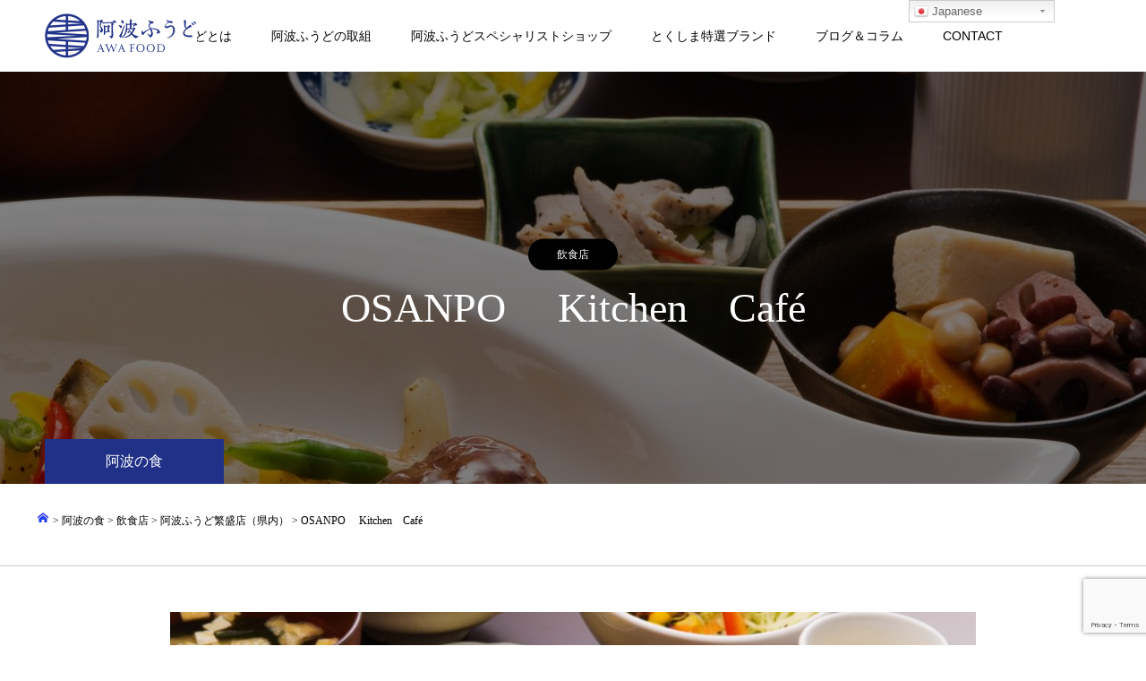

--- FILE ---
content_type: text/html; charset=UTF-8
request_url: https://awa-food-tokushima.com/archives/shop/425
body_size: 20461
content:
<!DOCTYPE html>
<html class="pc" lang="ja">
<head>
<meta charset="UTF-8">
<!--[if IE]><meta http-equiv="X-UA-Compatible" content="IE=edge"><![endif]-->
<meta name="viewport" content="width=device-width">
<meta name="format-detection" content="telephone=no">
<title>OSANPO　 Kitchen　Café | 阿波ふうどまるごとサイト</title>
<meta name="description" content="">
<link rel="pingback" href="https://awa-food-tokushima.com/xmlrpc.php">
<meta name='robots' content='max-image-preview:large' />
<link rel='dns-prefetch' href='//cdn.jsdelivr.net' />
<link rel='dns-prefetch' href='//www.googletagmanager.com' />
<link rel='dns-prefetch' href='//c0.wp.com' />
<link rel="alternate" type="application/rss+xml" title="阿波ふうどまるごとサイト &raquo; フィード" href="https://awa-food-tokushima.com/feed" />
<link rel="alternate" type="application/rss+xml" title="阿波ふうどまるごとサイト &raquo; コメントフィード" href="https://awa-food-tokushima.com/comments/feed" />
<link rel="alternate" title="oEmbed (JSON)" type="application/json+oembed" href="https://awa-food-tokushima.com/wp-json/oembed/1.0/embed?url=https%3A%2F%2Fawa-food-tokushima.com%2Farchives%2Fshop%2F425" />
<link rel="alternate" title="oEmbed (XML)" type="text/xml+oembed" href="https://awa-food-tokushima.com/wp-json/oembed/1.0/embed?url=https%3A%2F%2Fawa-food-tokushima.com%2Farchives%2Fshop%2F425&#038;format=xml" />
		<!-- This site uses the Google Analytics by ExactMetrics plugin v7.18.1 - Using Analytics tracking - https://www.exactmetrics.com/ -->
		<!-- Note: ExactMetrics is not currently configured on this site. The site owner needs to authenticate with Google Analytics in the ExactMetrics settings panel. -->
					<!-- No tracking code set -->
				<!-- / Google Analytics by ExactMetrics -->
		<style id='wp-img-auto-sizes-contain-inline-css' type='text/css'>
img:is([sizes=auto i],[sizes^="auto," i]){contain-intrinsic-size:3000px 1500px}
/*# sourceURL=wp-img-auto-sizes-contain-inline-css */
</style>
<link rel='stylesheet' id='gtranslate-style-css' href='https://awa-food-tokushima.com/wp-content/plugins/gtranslate/gtranslate-style24.css?ver=6.9' type='text/css' media='all' />
<link rel='stylesheet' id='twb-open-sans-css' href='https://fonts.googleapis.com/css?family=Open+Sans%3A300%2C400%2C500%2C600%2C700%2C800&#038;display=swap&#038;ver=6.9' type='text/css' media='all' />
<link rel='stylesheet' id='twb-global-css' href='https://awa-food-tokushima.com/wp-content/plugins/wd-instagram-feed/booster/assets/css/global.css?ver=1.0.0' type='text/css' media='all' />
<link rel='stylesheet' id='style-css' href='https://awa-food-tokushima.com/wp-content/themes/toki_tcd069/style.css?ver=1.2' type='text/css' media='all' />
<link rel='stylesheet' id='sbi_styles-css' href='https://awa-food-tokushima.com/wp-content/plugins/instagram-feed/css/sbi-styles.min.css?ver=6.10.0' type='text/css' media='all' />
<style id='wp-emoji-styles-inline-css' type='text/css'>

	img.wp-smiley, img.emoji {
		display: inline !important;
		border: none !important;
		box-shadow: none !important;
		height: 1em !important;
		width: 1em !important;
		margin: 0 0.07em !important;
		vertical-align: -0.1em !important;
		background: none !important;
		padding: 0 !important;
	}
/*# sourceURL=wp-emoji-styles-inline-css */
</style>
<style id='wp-block-library-inline-css' type='text/css'>
:root{--wp-block-synced-color:#7a00df;--wp-block-synced-color--rgb:122,0,223;--wp-bound-block-color:var(--wp-block-synced-color);--wp-editor-canvas-background:#ddd;--wp-admin-theme-color:#007cba;--wp-admin-theme-color--rgb:0,124,186;--wp-admin-theme-color-darker-10:#006ba1;--wp-admin-theme-color-darker-10--rgb:0,107,160.5;--wp-admin-theme-color-darker-20:#005a87;--wp-admin-theme-color-darker-20--rgb:0,90,135;--wp-admin-border-width-focus:2px}@media (min-resolution:192dpi){:root{--wp-admin-border-width-focus:1.5px}}.wp-element-button{cursor:pointer}:root .has-very-light-gray-background-color{background-color:#eee}:root .has-very-dark-gray-background-color{background-color:#313131}:root .has-very-light-gray-color{color:#eee}:root .has-very-dark-gray-color{color:#313131}:root .has-vivid-green-cyan-to-vivid-cyan-blue-gradient-background{background:linear-gradient(135deg,#00d084,#0693e3)}:root .has-purple-crush-gradient-background{background:linear-gradient(135deg,#34e2e4,#4721fb 50%,#ab1dfe)}:root .has-hazy-dawn-gradient-background{background:linear-gradient(135deg,#faaca8,#dad0ec)}:root .has-subdued-olive-gradient-background{background:linear-gradient(135deg,#fafae1,#67a671)}:root .has-atomic-cream-gradient-background{background:linear-gradient(135deg,#fdd79a,#004a59)}:root .has-nightshade-gradient-background{background:linear-gradient(135deg,#330968,#31cdcf)}:root .has-midnight-gradient-background{background:linear-gradient(135deg,#020381,#2874fc)}:root{--wp--preset--font-size--normal:16px;--wp--preset--font-size--huge:42px}.has-regular-font-size{font-size:1em}.has-larger-font-size{font-size:2.625em}.has-normal-font-size{font-size:var(--wp--preset--font-size--normal)}.has-huge-font-size{font-size:var(--wp--preset--font-size--huge)}.has-text-align-center{text-align:center}.has-text-align-left{text-align:left}.has-text-align-right{text-align:right}.has-fit-text{white-space:nowrap!important}#end-resizable-editor-section{display:none}.aligncenter{clear:both}.items-justified-left{justify-content:flex-start}.items-justified-center{justify-content:center}.items-justified-right{justify-content:flex-end}.items-justified-space-between{justify-content:space-between}.screen-reader-text{border:0;clip-path:inset(50%);height:1px;margin:-1px;overflow:hidden;padding:0;position:absolute;width:1px;word-wrap:normal!important}.screen-reader-text:focus{background-color:#ddd;clip-path:none;color:#444;display:block;font-size:1em;height:auto;left:5px;line-height:normal;padding:15px 23px 14px;text-decoration:none;top:5px;width:auto;z-index:100000}html :where(.has-border-color){border-style:solid}html :where([style*=border-top-color]){border-top-style:solid}html :where([style*=border-right-color]){border-right-style:solid}html :where([style*=border-bottom-color]){border-bottom-style:solid}html :where([style*=border-left-color]){border-left-style:solid}html :where([style*=border-width]){border-style:solid}html :where([style*=border-top-width]){border-top-style:solid}html :where([style*=border-right-width]){border-right-style:solid}html :where([style*=border-bottom-width]){border-bottom-style:solid}html :where([style*=border-left-width]){border-left-style:solid}html :where(img[class*=wp-image-]){height:auto;max-width:100%}:where(figure){margin:0 0 1em}html :where(.is-position-sticky){--wp-admin--admin-bar--position-offset:var(--wp-admin--admin-bar--height,0px)}@media screen and (max-width:600px){html :where(.is-position-sticky){--wp-admin--admin-bar--position-offset:0px}}
.has-text-align-justify{text-align:justify;}

/*# sourceURL=wp-block-library-inline-css */
</style><style id='global-styles-inline-css' type='text/css'>
:root{--wp--preset--aspect-ratio--square: 1;--wp--preset--aspect-ratio--4-3: 4/3;--wp--preset--aspect-ratio--3-4: 3/4;--wp--preset--aspect-ratio--3-2: 3/2;--wp--preset--aspect-ratio--2-3: 2/3;--wp--preset--aspect-ratio--16-9: 16/9;--wp--preset--aspect-ratio--9-16: 9/16;--wp--preset--color--black: #000000;--wp--preset--color--cyan-bluish-gray: #abb8c3;--wp--preset--color--white: #ffffff;--wp--preset--color--pale-pink: #f78da7;--wp--preset--color--vivid-red: #cf2e2e;--wp--preset--color--luminous-vivid-orange: #ff6900;--wp--preset--color--luminous-vivid-amber: #fcb900;--wp--preset--color--light-green-cyan: #7bdcb5;--wp--preset--color--vivid-green-cyan: #00d084;--wp--preset--color--pale-cyan-blue: #8ed1fc;--wp--preset--color--vivid-cyan-blue: #0693e3;--wp--preset--color--vivid-purple: #9b51e0;--wp--preset--gradient--vivid-cyan-blue-to-vivid-purple: linear-gradient(135deg,rgb(6,147,227) 0%,rgb(155,81,224) 100%);--wp--preset--gradient--light-green-cyan-to-vivid-green-cyan: linear-gradient(135deg,rgb(122,220,180) 0%,rgb(0,208,130) 100%);--wp--preset--gradient--luminous-vivid-amber-to-luminous-vivid-orange: linear-gradient(135deg,rgb(252,185,0) 0%,rgb(255,105,0) 100%);--wp--preset--gradient--luminous-vivid-orange-to-vivid-red: linear-gradient(135deg,rgb(255,105,0) 0%,rgb(207,46,46) 100%);--wp--preset--gradient--very-light-gray-to-cyan-bluish-gray: linear-gradient(135deg,rgb(238,238,238) 0%,rgb(169,184,195) 100%);--wp--preset--gradient--cool-to-warm-spectrum: linear-gradient(135deg,rgb(74,234,220) 0%,rgb(151,120,209) 20%,rgb(207,42,186) 40%,rgb(238,44,130) 60%,rgb(251,105,98) 80%,rgb(254,248,76) 100%);--wp--preset--gradient--blush-light-purple: linear-gradient(135deg,rgb(255,206,236) 0%,rgb(152,150,240) 100%);--wp--preset--gradient--blush-bordeaux: linear-gradient(135deg,rgb(254,205,165) 0%,rgb(254,45,45) 50%,rgb(107,0,62) 100%);--wp--preset--gradient--luminous-dusk: linear-gradient(135deg,rgb(255,203,112) 0%,rgb(199,81,192) 50%,rgb(65,88,208) 100%);--wp--preset--gradient--pale-ocean: linear-gradient(135deg,rgb(255,245,203) 0%,rgb(182,227,212) 50%,rgb(51,167,181) 100%);--wp--preset--gradient--electric-grass: linear-gradient(135deg,rgb(202,248,128) 0%,rgb(113,206,126) 100%);--wp--preset--gradient--midnight: linear-gradient(135deg,rgb(2,3,129) 0%,rgb(40,116,252) 100%);--wp--preset--font-size--small: 13px;--wp--preset--font-size--medium: 20px;--wp--preset--font-size--large: 36px;--wp--preset--font-size--x-large: 42px;--wp--preset--spacing--20: 0.44rem;--wp--preset--spacing--30: 0.67rem;--wp--preset--spacing--40: 1rem;--wp--preset--spacing--50: 1.5rem;--wp--preset--spacing--60: 2.25rem;--wp--preset--spacing--70: 3.38rem;--wp--preset--spacing--80: 5.06rem;--wp--preset--shadow--natural: 6px 6px 9px rgba(0, 0, 0, 0.2);--wp--preset--shadow--deep: 12px 12px 50px rgba(0, 0, 0, 0.4);--wp--preset--shadow--sharp: 6px 6px 0px rgba(0, 0, 0, 0.2);--wp--preset--shadow--outlined: 6px 6px 0px -3px rgb(255, 255, 255), 6px 6px rgb(0, 0, 0);--wp--preset--shadow--crisp: 6px 6px 0px rgb(0, 0, 0);}:where(.is-layout-flex){gap: 0.5em;}:where(.is-layout-grid){gap: 0.5em;}body .is-layout-flex{display: flex;}.is-layout-flex{flex-wrap: wrap;align-items: center;}.is-layout-flex > :is(*, div){margin: 0;}body .is-layout-grid{display: grid;}.is-layout-grid > :is(*, div){margin: 0;}:where(.wp-block-columns.is-layout-flex){gap: 2em;}:where(.wp-block-columns.is-layout-grid){gap: 2em;}:where(.wp-block-post-template.is-layout-flex){gap: 1.25em;}:where(.wp-block-post-template.is-layout-grid){gap: 1.25em;}.has-black-color{color: var(--wp--preset--color--black) !important;}.has-cyan-bluish-gray-color{color: var(--wp--preset--color--cyan-bluish-gray) !important;}.has-white-color{color: var(--wp--preset--color--white) !important;}.has-pale-pink-color{color: var(--wp--preset--color--pale-pink) !important;}.has-vivid-red-color{color: var(--wp--preset--color--vivid-red) !important;}.has-luminous-vivid-orange-color{color: var(--wp--preset--color--luminous-vivid-orange) !important;}.has-luminous-vivid-amber-color{color: var(--wp--preset--color--luminous-vivid-amber) !important;}.has-light-green-cyan-color{color: var(--wp--preset--color--light-green-cyan) !important;}.has-vivid-green-cyan-color{color: var(--wp--preset--color--vivid-green-cyan) !important;}.has-pale-cyan-blue-color{color: var(--wp--preset--color--pale-cyan-blue) !important;}.has-vivid-cyan-blue-color{color: var(--wp--preset--color--vivid-cyan-blue) !important;}.has-vivid-purple-color{color: var(--wp--preset--color--vivid-purple) !important;}.has-black-background-color{background-color: var(--wp--preset--color--black) !important;}.has-cyan-bluish-gray-background-color{background-color: var(--wp--preset--color--cyan-bluish-gray) !important;}.has-white-background-color{background-color: var(--wp--preset--color--white) !important;}.has-pale-pink-background-color{background-color: var(--wp--preset--color--pale-pink) !important;}.has-vivid-red-background-color{background-color: var(--wp--preset--color--vivid-red) !important;}.has-luminous-vivid-orange-background-color{background-color: var(--wp--preset--color--luminous-vivid-orange) !important;}.has-luminous-vivid-amber-background-color{background-color: var(--wp--preset--color--luminous-vivid-amber) !important;}.has-light-green-cyan-background-color{background-color: var(--wp--preset--color--light-green-cyan) !important;}.has-vivid-green-cyan-background-color{background-color: var(--wp--preset--color--vivid-green-cyan) !important;}.has-pale-cyan-blue-background-color{background-color: var(--wp--preset--color--pale-cyan-blue) !important;}.has-vivid-cyan-blue-background-color{background-color: var(--wp--preset--color--vivid-cyan-blue) !important;}.has-vivid-purple-background-color{background-color: var(--wp--preset--color--vivid-purple) !important;}.has-black-border-color{border-color: var(--wp--preset--color--black) !important;}.has-cyan-bluish-gray-border-color{border-color: var(--wp--preset--color--cyan-bluish-gray) !important;}.has-white-border-color{border-color: var(--wp--preset--color--white) !important;}.has-pale-pink-border-color{border-color: var(--wp--preset--color--pale-pink) !important;}.has-vivid-red-border-color{border-color: var(--wp--preset--color--vivid-red) !important;}.has-luminous-vivid-orange-border-color{border-color: var(--wp--preset--color--luminous-vivid-orange) !important;}.has-luminous-vivid-amber-border-color{border-color: var(--wp--preset--color--luminous-vivid-amber) !important;}.has-light-green-cyan-border-color{border-color: var(--wp--preset--color--light-green-cyan) !important;}.has-vivid-green-cyan-border-color{border-color: var(--wp--preset--color--vivid-green-cyan) !important;}.has-pale-cyan-blue-border-color{border-color: var(--wp--preset--color--pale-cyan-blue) !important;}.has-vivid-cyan-blue-border-color{border-color: var(--wp--preset--color--vivid-cyan-blue) !important;}.has-vivid-purple-border-color{border-color: var(--wp--preset--color--vivid-purple) !important;}.has-vivid-cyan-blue-to-vivid-purple-gradient-background{background: var(--wp--preset--gradient--vivid-cyan-blue-to-vivid-purple) !important;}.has-light-green-cyan-to-vivid-green-cyan-gradient-background{background: var(--wp--preset--gradient--light-green-cyan-to-vivid-green-cyan) !important;}.has-luminous-vivid-amber-to-luminous-vivid-orange-gradient-background{background: var(--wp--preset--gradient--luminous-vivid-amber-to-luminous-vivid-orange) !important;}.has-luminous-vivid-orange-to-vivid-red-gradient-background{background: var(--wp--preset--gradient--luminous-vivid-orange-to-vivid-red) !important;}.has-very-light-gray-to-cyan-bluish-gray-gradient-background{background: var(--wp--preset--gradient--very-light-gray-to-cyan-bluish-gray) !important;}.has-cool-to-warm-spectrum-gradient-background{background: var(--wp--preset--gradient--cool-to-warm-spectrum) !important;}.has-blush-light-purple-gradient-background{background: var(--wp--preset--gradient--blush-light-purple) !important;}.has-blush-bordeaux-gradient-background{background: var(--wp--preset--gradient--blush-bordeaux) !important;}.has-luminous-dusk-gradient-background{background: var(--wp--preset--gradient--luminous-dusk) !important;}.has-pale-ocean-gradient-background{background: var(--wp--preset--gradient--pale-ocean) !important;}.has-electric-grass-gradient-background{background: var(--wp--preset--gradient--electric-grass) !important;}.has-midnight-gradient-background{background: var(--wp--preset--gradient--midnight) !important;}.has-small-font-size{font-size: var(--wp--preset--font-size--small) !important;}.has-medium-font-size{font-size: var(--wp--preset--font-size--medium) !important;}.has-large-font-size{font-size: var(--wp--preset--font-size--large) !important;}.has-x-large-font-size{font-size: var(--wp--preset--font-size--x-large) !important;}
/*# sourceURL=global-styles-inline-css */
</style>

<style id='classic-theme-styles-inline-css' type='text/css'>
/*! This file is auto-generated */
.wp-block-button__link{color:#fff;background-color:#32373c;border-radius:9999px;box-shadow:none;text-decoration:none;padding:calc(.667em + 2px) calc(1.333em + 2px);font-size:1.125em}.wp-block-file__button{background:#32373c;color:#fff;text-decoration:none}
/*# sourceURL=/wp-includes/css/classic-themes.min.css */
</style>
<link rel='stylesheet' id='contact-form-7-css' href='https://awa-food-tokushima.com/wp-content/plugins/contact-form-7/includes/css/styles.css?ver=5.7.5.1' type='text/css' media='all' />
<link rel='stylesheet' id='wp-show-posts-css' href='https://awa-food-tokushima.com/wp-content/plugins/wp-show-posts/css/wp-show-posts-min.css?ver=1.1.3' type='text/css' media='all' />
<link rel='stylesheet' id='meks_instagram-widget-styles-css' href='https://awa-food-tokushima.com/wp-content/plugins/meks-easy-instagram-widget/css/widget.css?ver=6.9' type='text/css' media='all' />
<link rel='stylesheet' id='meks-social-widget-css' href='https://awa-food-tokushima.com/wp-content/plugins/meks-smart-social-widget/css/style.css?ver=1.5' type='text/css' media='all' />
<link rel='stylesheet' id='jetpack_css-css' href='https://c0.wp.com/p/jetpack/10.9.3/css/jetpack.css' type='text/css' media='all' />
<script type="text/javascript" src="https://c0.wp.com/c/6.9/wp-includes/js/jquery/jquery.min.js" id="jquery-core-js"></script>
<script type="text/javascript" src="https://c0.wp.com/c/6.9/wp-includes/js/jquery/jquery-migrate.min.js" id="jquery-migrate-js"></script>
<script type="text/javascript" src="https://awa-food-tokushima.com/wp-content/plugins/wd-instagram-feed/booster/assets/js/circle-progress.js?ver=1.2.2" id="twb-circle-js"></script>
<script type="text/javascript" id="twb-global-js-extra">
/* <![CDATA[ */
var twb = {"nonce":"5565a039a2","ajax_url":"https://awa-food-tokushima.com/wp-admin/admin-ajax.php","plugin_url":"https://awa-food-tokushima.com/wp-content/plugins/wd-instagram-feed/booster","href":"https://awa-food-tokushima.com/wp-admin/admin.php?page=twb_instagram-feed"};
var twb = {"nonce":"5565a039a2","ajax_url":"https://awa-food-tokushima.com/wp-admin/admin-ajax.php","plugin_url":"https://awa-food-tokushima.com/wp-content/plugins/wd-instagram-feed/booster","href":"https://awa-food-tokushima.com/wp-admin/admin.php?page=twb_instagram-feed"};
//# sourceURL=twb-global-js-extra
/* ]]> */
</script>
<script type="text/javascript" src="https://awa-food-tokushima.com/wp-content/plugins/wd-instagram-feed/booster/assets/js/global.js?ver=1.0.0" id="twb-global-js"></script>

<!-- Site Kit によって追加された Google タグ（gtag.js）スニペット -->
<!-- Google アナリティクス スニペット (Site Kit が追加) -->
<script type="text/javascript" src="https://www.googletagmanager.com/gtag/js?id=G-75NDEHVSJ1" id="google_gtagjs-js" async></script>
<script type="text/javascript" id="google_gtagjs-js-after">
/* <![CDATA[ */
window.dataLayer = window.dataLayer || [];function gtag(){dataLayer.push(arguments);}
gtag("set","linker",{"domains":["awa-food-tokushima.com"]});
gtag("js", new Date());
gtag("set", "developer_id.dZTNiMT", true);
gtag("config", "G-75NDEHVSJ1");
 window._googlesitekit = window._googlesitekit || {}; window._googlesitekit.throttledEvents = []; window._googlesitekit.gtagEvent = (name, data) => { var key = JSON.stringify( { name, data } ); if ( !! window._googlesitekit.throttledEvents[ key ] ) { return; } window._googlesitekit.throttledEvents[ key ] = true; setTimeout( () => { delete window._googlesitekit.throttledEvents[ key ]; }, 5 ); gtag( "event", name, { ...data, event_source: "site-kit" } ); }; 
//# sourceURL=google_gtagjs-js-after
/* ]]> */
</script>
<link rel="https://api.w.org/" href="https://awa-food-tokushima.com/wp-json/" /><link rel="canonical" href="https://awa-food-tokushima.com/archives/shop/425" />
<link rel='shortlink' href='https://awa-food-tokushima.com/?p=2698' />
<!-- Favicon Rotator -->
<link rel="shortcut icon" href="https://awa-food-tokushima.com/wp-content/uploads/2021/01/スクリーンショット-2021-01-27-9.49.50.png" />
<link rel="apple-touch-icon-precomposed" href="https://awa-food-tokushima.com/wp-content/uploads/2021/01/スクリーンショット-2021-01-27-9.49.50-1.png" />
<!-- End Favicon Rotator -->
<meta name="generator" content="Site Kit by Google 1.170.0" /><style type='text/css'>img#wpstats{display:none}</style>
	
<link rel="stylesheet" href="https://awa-food-tokushima.com/wp-content/themes/toki_tcd069/css/design-plus.css?ver=1.2">
<link rel="stylesheet" href="https://awa-food-tokushima.com/wp-content/themes/toki_tcd069/css/sns-botton.css?ver=1.2">
<link rel="stylesheet" media="screen and (max-width:1230px)" href="https://awa-food-tokushima.com/wp-content/themes/toki_tcd069/css/responsive.css?ver=1.2">
<link rel="stylesheet" media="screen and (max-width:1230px)" href="https://awa-food-tokushima.com/wp-content/themes/toki_tcd069/css/footer-bar.css?ver=1.2">

<script src="https://awa-food-tokushima.com/wp-content/themes/toki_tcd069/js/jquery.easing.1.3.js?ver=1.2"></script>
<script src="https://awa-food-tokushima.com/wp-content/themes/toki_tcd069/js/jscript.js?ver=1.2"></script>
<script src="https://awa-food-tokushima.com/wp-content/themes/toki_tcd069/js/comment.js?ver=1.2"></script>

<link rel="stylesheet" href="https://awa-food-tokushima.com/wp-content/themes/toki_tcd069/js/perfect-scrollbar.css?ver=1.2">
<script src="https://awa-food-tokushima.com/wp-content/themes/toki_tcd069/js/perfect-scrollbar.min.js?ver=1.2"></script>

<script src="https://awa-food-tokushima.com/wp-content/themes/toki_tcd069/js/jquery.cookie.js?ver=1.2"></script>

<script src="https://awa-food-tokushima.com/wp-content/themes/toki_tcd069/js/header_fix.js?ver=1.2"></script>
<script src="https://awa-food-tokushima.com/wp-content/themes/toki_tcd069/js/header_fix_mobile.js?ver=1.2"></script>

<style type="text/css">

body, input, textarea { font-family: "Hiragino Sans", "ヒラギノ角ゴ ProN", "Hiragino Kaku Gothic ProN", "游ゴシック", YuGothic, "メイリオ", Meiryo, sans-serif; }

.rich_font, .p-vertical { font-family: "Times New Roman" , "游明朝" , "Yu Mincho" , "游明朝体" , "YuMincho" , "ヒラギノ明朝 Pro W3" , "Hiragino Mincho Pro" , "HiraMinProN-W3" , "HGS明朝E" , "ＭＳ Ｐ明朝" , "MS PMincho" , serif; font-weight:500; }

.rich_font_type1 { font-family: Arial, "ヒラギノ角ゴ ProN W3", "Hiragino Kaku Gothic ProN", "メイリオ", Meiryo, sans-serif; }
.rich_font_type2 { font-family: "Hiragino Sans", "ヒラギノ角ゴ ProN", "Hiragino Kaku Gothic ProN", "游ゴシック", YuGothic, "メイリオ", Meiryo, sans-serif; font-weight:500; }
.rich_font_type3 { font-family: "Times New Roman" , "游明朝" , "Yu Mincho" , "游明朝体" , "YuMincho" , "ヒラギノ明朝 Pro W3" , "Hiragino Mincho Pro" , "HiraMinProN-W3" , "HGS明朝E" , "ＭＳ Ｐ明朝" , "MS PMincho" , serif; font-weight:500; }

.megamenu_shop_category { background:#000000; }
.megamenu_shop_category a, .megamenu_shop_category .headline h3 a { color:#ffffff !important; }
.megamenu_shop_category .headline h3 a { background:#203187; }
.megamenu_shop_category .headline h3 a:hover { color:rgba(255,255,255,0.8) !important; }
.megamenu_post_list { background:#000000; }
.megamenu_post_list a { background:#222222; color:#ffffff !important; }
.megamenu_post_list a:hover { background:#444444; color:#ffffff !important; }
#footer_menu_area { background:url(https://awa-food-tokushima.com/wp-content/uploads/2019/12/yasai_2-scaled.jpg) no-repeat center center; background-size:cover; }
#footer_menu_area, #footer_menu_area a { color:#FFFFFF; }
#footer_menu_area:before { background:rgba(0,0,0,0.5); }
#footer_bottom { background:#222222; color:#FFFFFF; }
#footer_bottom a { color:#FFFFFF; }
#footer_menu_area_inner, .footer_menu { border-color:rgba(255,255,255,0.2); }
@media screen and (max-width:950px) {
  #footer_menu_area, #footer_bottom { background:#000000; }
  #copyright { background:#000000; }
}
#footer_slider .title { font-size:28px; }
#footer_slider .excerpt { font-size:22px; }
#footer_slider .item a:before { background:rgba(0,0,0,0.5); }
@media screen and (max-width:950px) {
  #footer_slider .title { font-size:16px; }
  #footer_slider .excerpt { font-size:13px; }
}
#page_header .title h2 { font-size:46px; color:#ffffff; }
#page_header .category a { color:#ffffff; background:#000000; }
body.single-shop #article { font-size:16px; }
#shop_headline { font-size:38px; }
#shop_data_list .headline { font-size:32px; }
#access_info .headline { font-size:32px; }
#access_info .pb_googlemap_custom-overlay-inner { background:#004344; color:#ffffff; }
#access_info .pb_googlemap_custom-overlay-inner::after { border-color:#004344 transparent transparent transparent; }
body.single-shop #article { font-size:16px; }
@media screen and (max-width:950px) {
  #page_header .title h2 { font-size:24px;  }
  body.single-shop #article { font-size:13px; }
  #shop_headline { font-size:24px; }
  #shop_data_list .headline { font-size:18px; }
  #access_info .headline { font-size:18px; }
}

.author_profile a.avatar img, .animate_image img, .animate_background .image {
  width:100%; height:auto;
  -webkit-transition: transform  0.75s ease;
  transition: transform  0.75s ease;
}
.author_profile a.avatar:hover img, .animate_image:hover img, .animate_background:hover .image {
  -webkit-transform: scale(1.2);
  transform: scale(1.2);
}




a { color:#000; }

#header_news .date {
  color: #203187;
}

#page_header .tab, #blog_list .category a:hover, #post_title_area .category a:hover, #return_top a, #comment_tab li a:hover, #comment_tab li.active a, #comment_header #comment_closed p, #submit_comment:hover, #p_readmore .button:hover,
#wp-calendar td a:hover, #post_pagination p, #post_pagination a:hover, .page_navi span.current, .page_navi a:hover, .c-pw__btn:hover, body.single-shop #page_header .category a:hover, .pc #header_lang.type1 li a:before {
  background-color: #203187 !important;
}

.page_navi span.current, .page_navi a:hover, #guest_info input:focus, #comment_textarea textarea:focus, #post_pagination p, #post_pagination a:hover, .c-pw__box-input:focus {
  border-color: #203187 !important;
}

#comment_tab li.active a:after, #comment_header #comment_closed p:after { border-color:#203187 transparent transparent transparent; }


#footer a:hover, #footer_menu_area a:hover, #header_post_link a:hover:before, #blog_list .link:hover .title_area .title, #bread_crumb li.home a:hover:after, .tcd_category_list li a:hover, #footer_social_link li a:hover:before, .author_profile .author_link li a:hover:before, #bread_crumb a:hover, .cardlink_title a:hover,
  .pc #global_menu > ul > li > a:hover, .pc #global_menu > ul > li.active > a, .pc #global_menu > ul > li.current-menu-item > a, .pc .home #global_menu > ul > li.current-menu-item > a:hover, .pc #global_menu > ul > li.active_button > a,
    #header_lang_button:hover:before, #header_lang_button.active:before, .pc #header_lang.type1 li a:hover, .pc #header_lang.type1 li a, #menu_button:hover:before, #index_logo a:hover, #header_logo a:hover,
      #searchform .submit_button:hover:before, #recent_news a.link:hover, #recent_news .link:hover:after, .styled_post_list1 a:hover .title_area, .styled_post_list1 a:hover .date, .styled_post_list2 a:hover .title_area, .styled_post_list2 a:hover .date, .styled_post_list3 a:hover .title_area, .styled_post_list3 a:hover .date, .tcd_category_list a:hover, .tcd_category_list .child_menu_button:hover, .p-dropdown__title:hover:after, .p-dropdown__list li a:hover {
        color: #999999 !important;
}

.post_content a { color: #22338b; }
.post_content a:hover { color:#888888; }
#blog_list .category a, #post_title_area .category a { background:#000000; color:#FFFFFF; }

#header { background:rgba(255,255,255,1); }
#header_logo a, .pc #header_lang.type1 a.active_site, .pc #header_lang.type2 > ul > li > a { color:#000000 !important; }
#header_logo a:hover, .pc #header_lang.type1 a:hover, .pc #header_lang.type2 > ul > li > a:hover, .pc #header_lang a.active_site { color:#888888; }
.pc #global_menu > ul > li > a, .pc .home #global_menu > ul > li.current-menu-item > a { color:#000000 !important; }
.pc #global_menu > ul > li > a:after, #find_menu ol li a:after { background:#203187; }
.pc #global_menu ul ul a, .pc #header_lang.type2 ul ul a { color:#ffffff; background-color:#000000; }
.pc #global_menu ul ul a:hover, .pc #header_lang.type2 ul ul a:hover { color:#ffffff; background-color:#203187; }
.mobile #mobile_menu, .mobile #mobile_lang { background:#222222; }
.mobile #global_menu a, .mobile #header_lang a { color:#ffffff; background:#222222; }
.mobile #global_menu a:hover, .mobile #header_lang a:hover, #mobile_menu .close_button:hover, #mobile_lang .close_button:hover, #mobile_menu #global_menu .child_menu_button:hover { color:#ffffff; background:#203187; }
.pc .header_fix #header {
  background:rgba(255,255,255,1);
}
.pc .header_fix #header:hover {
  background:rgba(255,255,255,1);
}
.header_fix #header_logo a, .pc .header_fix #header_lang.type1 a.active_site, .pc .header_fix #header_lang.type2 > ul > li > a { color:#000000 !important; }
.pc .header_fix #global_menu > ul > li > a { color:#000000; }
.pc .header_fix #global_menu > ul > li > a:after { background:#203187; }
#site_wrap { display:none; }
#site_loader_overlay {
  background: #fff;
  opacity: 1;
  position: fixed;
  top: 0px;
  left: 0px;
  width: 100%;
  height: 100%;
  width: 100vw;
  height: 100vh;
  z-index: 99999;
}
#site_loader_animation {
  width: 48px;
  height: 48px;
  font-size: 10px;
  text-indent: -9999em;
  position: fixed;
  top: 0;
  left: 0;
	right: 0;
	bottom: 0;
	margin: auto;
  border: 3px solid rgba(0,0,0,0.2);
  border-top-color: #000000;
  border-radius: 50%;
  -webkit-animation: loading-circle 1.1s infinite linear;
  animation: loading-circle 1.1s infinite linear;
}
@-webkit-keyframes loading-circle {
  0% { -webkit-transform: rotate(0deg); transform: rotate(0deg); }
  100% { -webkit-transform: rotate(360deg); transform: rotate(360deg); }
}
@media only screen and (max-width: 767px) {
	#site_loader_animation { width: 30px; height: 30px; }
}
@keyframes loading-circle {
  0% { -webkit-transform: rotate(0deg); transform: rotate(0deg); }
  100% { -webkit-transform: rotate(360deg); transform: rotate(360deg); }
}


#shop_data_list dd a, a:before, a:after{
  color:blue;
}

.wp-show-posts-inner :last-child {
    margin:10px;
    font-family:"Times New Roman", 游明朝, "Yu Mincho", 游明朝体, YuMincho, "ヒラギノ明朝 Pro W3", "Hiragino Mincho Pro", HiraMinProN-W3, HGS明朝E, "ＭＳ Ｐ明朝", "MS PMincho", serif;  
}
.wp-show-posts-entry-content, .wp-show-posts-entry-summary {
    margin: 10px;
    margin-bottom: 1em;
    font-family:"Times New Roman", 游明朝, "Yu Mincho", 游明朝体, YuMincho, "ヒラギノ明朝 Pro W3", "Hiragino Mincho Pro", HiraMinProN-W3, HGS明朝E, "ＭＳ Ｐ明朝", "MS PMincho", serif;  
}

.breadcrumbs{
	padding:30px 40px;
	font-family:design-plus;
	font-size:12px;
}
</style>

<script type="text/javascript">
jQuery(document).ready(function($){
  $('#footer_slider').slick({
    infinite: true,
    dots: false,
    arrows: false,
    slidesToShow: 2,
    slidesToScroll: 2,
    adaptiveHeight: false,
    autoplay: true,
    fade: false,
    easing: 'easeOutExpo',
    speed: 1500,
    autoplaySpeed: 7000,
    responsive: [
      {
        breakpoint: 600,
        settings: { slidesToShow: 1, slidesToScroll: 1 }
      }
    ]
  });
});
</script>
<script type="text/javascript">
jQuery(document).ready(function($){
  $('#shop_image_slider').slick({
    infinite: true,
    dots: true,
    arrows: false,
    slidesToShow: 1,
    slidesToScroll: 1,
    adaptiveHeight: false,
    autoplay: true,
    fade: true,
    easing: 'easeOutExpo',
    speed: 1500,
    autoplaySpeed: 7000
  });
});
</script>

<noscript><style>.lazyload[data-src]{display:none !important;}</style></noscript><style>.lazyload{background-image:none !important;}.lazyload:before{background-image:none !important;}</style>		<style type="text/css" id="wp-custom-css">
			.seisan_news{
     font-family:"Times New Roman", 游明朝, "Yu Mincho", 游明朝体, YuMincho, "ヒラギノ明朝 Pro W3", "Hiragino Mincho Pro", HiraMinProN-W3, HGS明朝E, "ＭＳ Ｐ明朝", "MS PMincho", serif;    
}

.b_news{
     font-family:"Times New Roman", 游明朝, "Yu Mincho", 游明朝体, YuMincho, "ヒラギノ明朝 Pro W3", "Hiragino Mincho Pro", HiraMinProN-W3, HGS明朝E, "ＭＳ Ｐ明朝", "MS PMincho", serif;    
}
.shohisha_news{
     font-family:"Times New Roman", 游明朝, "Yu Mincho", 游明朝体, YuMincho, "ヒラギノ明朝 Pro W3", "Hiragino Mincho Pro", HiraMinProN-W3, HGS明朝E, "ＭＳ Ｐ明朝", "MS PMincho", serif;    
}
.kensanpin{
     font-family:"Times New Roman", 游明朝, "Yu Mincho", 游明朝体, YuMincho, "ヒラギノ明朝 Pro W3", "Hiragino Mincho Pro", HiraMinProN-W3, HGS明朝E, "ＭＳ Ｐ明朝", "MS PMincho", serif;    
}


/*生産者向け*/
.postid-23  .kensanpin {
    margin-bottom: 0;
    display: none;
}

.postid-23  .shohisha_news {
    margin-bottom: 0;
    display: none;
}

.postid-23  .b_news {
    margin-bottom: 0;
    display: none;
}


/*消費者向け*/
.postid-2146  .kensanpin {
    margin-bottom: 0;
    display: none;
}

.postid-2146  .seisan_news{
    margin-bottom: 0;
    display: none;
}

.postid-2146  .b_news {
    margin-bottom: 0;
    display: none;
}

/*バイヤー*/
.postid-2136  .kensanpin {
    margin-bottom: 0;
    display: none;
}

.postid-2136  .seisan_news{
    margin-bottom: 0;
    display: none;
}

.postid-2136  .shohisha_news {
    margin-bottom: 0;
    display: none;
}


/*スペシャリスト*/
.postid-2147  .kensanpin {
    margin-bottom: 0;
    display: none;
}

.postid-2147  .seisan_news {
    margin-bottom: 0;
    display: none;
}

.postid-2147  .shohisha_news {
    margin-bottom: 0;
    display: none;
}

.postid-2147  .b_news {
    margin-bottom: 0;
    display: none;
}

/*県産品夏*/
.postid-3364  .seisan_news{
    margin-bottom: 0;
    display: none;
}

.postid-3364  .b_news {
    margin-bottom: 0;
    display: none;
}

/*県産品春*/
.postid-7673  .seisan_news{
    margin-bottom: 0;
    display: none;
}

.postid-7673  .b_news {
    margin-bottom: 0;
    display: none;
}
/*県産品秋*/
.postid-9072  .seisan_news{
    margin-bottom: 0;
    display: none;
}

.postid-9072  .b_news {
    margin-bottom: 0;
    display: none;
}
/*県産品秋*/
.postid-9079  .seisan_news{
    margin-bottom: 0;
    display: none;
}

.postid-9079  .b_news {
    margin-bottom: 0;
    display: none;
}
/*県産品夏2022*/
.postid-10227  .seisan_news{
    margin-bottom: 0;
    display: none;
}

.postid-10227  .b_news {
    margin-bottom: 0;
    display: none;
}
/*キャンペーン*/
.postid-7687  .seisan_news{
    margin-bottom: 0;
    display: none;
}

.postid-7687  .b_news {
    margin-bottom: 0;
    display: none;
}

.postid-7687  .shohisha_news {
    margin-bottom: 0;
    display: none;
}

/*特撰ブランド*/
.postid-8333  .kensanpin {
    margin-bottom: 0;
    display: none;
}

.postid-8333  .seisan_news {
    margin-bottom: 0;
    display: none;
}

.postid-8333  .shohisha_news {
    margin-bottom: 0;
    display: none;
}

.postid-8333  .b_news {
    margin-bottom: 0;
    display: none;
}
/*スペシャリスト2021*/
.postid-9393  .kensanpin {
    margin-bottom: 0;
    display: none;
}

.postid-9393  .seisan_news {
    margin-bottom: 0;
    display: none;
}

.postid-9393  .shohisha_news {
    margin-bottom: 0;
    display: none;
}

.postid-9393  .b_news {
    margin-bottom: 0;
    display: none;
}

/*県産品春2023*/
.postid-12266  .seisan_news{
    margin-bottom: 0;
    display: none;
}

.postid-12266  .b_news {
    margin-bottom: 0;
    display: none;
}
/*県産品夏2025*/
.postid-15584  .seisan_news{
    margin-bottom: 0;
    display: none;
}

.postid-15584  .b_news {
    margin-bottom: 0;
    display: none;
}		</style>
		<meta name="google-site-verification" content="2nP84-MrDJ9vfsm06HXJjF1R4ngWFlcI-aEZ1jiMMao" />
<link rel='stylesheet' id='slick-style-css' href='https://awa-food-tokushima.com/wp-content/themes/toki_tcd069/js/slick.css?ver=1.0.0' type='text/css' media='all' />
</head>
<body id="body" class="wp-singular shop-template-default single single-shop postid-2698 wp-theme-toki_tcd069 use_mobile_header_fix">
<script data-cfasync="false">var ewww_webp_supported=false;</script>

<!--FB表示用-->
<div id="fb-root"></div>
<script async defer crossorigin="anonymous" src="https://connect.facebook.net/ja_JP/sdk.js#xfbml=1&version=v6.0&appId=835064643676638&autoLogAppEvents=1"></script>
<!---->
	
	
<div id="site_loader_overlay">
 <div id="site_loader_animation">
   </div>
</div>


<div id="container">

 <div id="header">
  <div id="header_inner">
   <div id="header_logo">
    
<h2 class="logo">
 <a href="https://awa-food-tokushima.com/" title="阿波ふうどまるごとサイト">
    <img class="pc_logo_image lazyload" src="data:image/png;base64," alt="阿波ふうどまるごとサイト" title="阿波ふうどまるごとサイト" width="170" height="50" data-src="https://awa-food-tokushima.com/wp-content/uploads/2019/12/logo_yoko_head.png?1769248394" decoding="async" /><noscript><img class="pc_logo_image" src="https://awa-food-tokushima.com/wp-content/uploads/2019/12/logo_yoko_head.png?1769248394" alt="阿波ふうどまるごとサイト" title="阿波ふうどまるごとサイト" width="170" height="50" data-eio="l" /></noscript>
      <img class="mobile_logo_image lazyload" src="data:image/png;base64," alt="阿波ふうどまるごとサイト" title="阿波ふうどまるごとサイト" width="170" height="50" data-src="https://awa-food-tokushima.com/wp-content/uploads/2019/12/logo_yoko_head.png?1769248394" decoding="async" /><noscript><img class="mobile_logo_image" src="https://awa-food-tokushima.com/wp-content/uploads/2019/12/logo_yoko_head.png?1769248394" alt="阿波ふうどまるごとサイト" title="阿波ふうどまるごとサイト" width="170" height="50" data-eio="l" /></noscript>
   </a>
</h2>

   </div>
      <div id="global_menu">
    <ul id="menu-%e3%83%a1%e3%82%a4%e3%83%b3%e3%83%a1%e3%83%8b%e3%83%a5%e3%83%bc" class="menu"><li id="menu-item-32" class="menu-item menu-item-type-custom menu-item-object-custom menu-item-32"><a href="https://awa-food-tokushima.com/?post_type=learn">阿波ふうどとは</a></li>
<li id="menu-item-34" class="menu-item menu-item-type-custom menu-item-object-custom menu-item-has-children menu-item-34"><a href="https://awa-food-tokushima.com/archives/project" class="megamenu_button" data-megamenu="js-megamenu34">阿波ふうどの取組</a>
<ul class="sub-menu">
	<li id="menu-item-114" class="menu-item menu-item-type-custom menu-item-object-custom menu-item-114"><a href="https://awa-food-tokushima.com/archives/project/summer_products2_hamo">県産品情報</a></li>
	<li id="menu-item-115" class="menu-item menu-item-type-custom menu-item-object-custom menu-item-115"><a href="https://awa-food-tokushima.com/archives/project/seisansya">生産者の方々へ</a></li>
	<li id="menu-item-116" class="menu-item menu-item-type-custom menu-item-object-custom menu-item-116"><a href="https://awa-food-tokushima.com/archives/project/buyermuke">バイヤーの方々へ</a></li>
	<li id="menu-item-118" class="menu-item menu-item-type-custom menu-item-object-custom menu-item-118"><a href="https://awa-food-tokushima.com/archives/project/specialist">阿波ふうどスペシャリスト</a></li>
</ul>
</li>
<li id="menu-item-35" class="menu-item menu-item-type-custom menu-item-object-custom menu-item-has-children menu-item-35"><a target="_blank" href="https://awa-food-tokushima.com/specialist_shop">阿波ふうどスペシャリストショップ</a>
<ul class="sub-menu">
	<li id="menu-item-15865" class="menu-item menu-item-type-custom menu-item-object-custom menu-item-has-children menu-item-15865"><a target="_blank" href="https://awa-food-tokushima.com/archives/shop_category/toku_inshoku">県内飲食店</a>
	<ul class="sub-menu">
		<li id="menu-item-15868" class="menu-item menu-item-type-custom menu-item-object-custom menu-item-15868"><a target="_blank" href="https://awa-food-tokushima.com/archives/shop_category/east-area">東部</a></li>
		<li id="menu-item-15869" class="menu-item menu-item-type-custom menu-item-object-custom menu-item-15869"><a target="_blank" href="https://awa-food-tokushima.com/archives/shop_category/west-area">西部</a></li>
		<li id="menu-item-15870" class="menu-item menu-item-type-custom menu-item-object-custom menu-item-15870"><a target="_blank" href="https://awa-food-tokushima.com/archives/shop_category/south-area">南部</a></li>
	</ul>
</li>
	<li id="menu-item-15866" class="menu-item menu-item-type-custom menu-item-object-custom menu-item-has-children menu-item-15866"><a target="_blank" href="https://awa-food-tokushima.com/archives/shop_category/kengai_inshoku">県外飲食店</a>
	<ul class="sub-menu">
		<li id="menu-item-15871" class="menu-item menu-item-type-custom menu-item-object-custom menu-item-15871"><a target="_blank" href="https://awa-food-tokushima.com/archives/shop_category/kanto">関東</a></li>
		<li id="menu-item-15872" class="menu-item menu-item-type-custom menu-item-object-custom menu-item-15872"><a target="_blank" href="https://awa-food-tokushima.com/archives/shop_category/kansai">関西</a></li>
	</ul>
</li>
	<li id="menu-item-15867" class="menu-item menu-item-type-custom menu-item-object-custom menu-item-has-children menu-item-15867"><a target="_blank" href="https://awa-food-tokushima.com/archives/shop_category/buppan">販売店</a>
	<ul class="sub-menu">
		<li id="menu-item-15873" class="menu-item menu-item-type-custom menu-item-object-custom menu-item-15873"><a target="_blank" href="https://awa-food-tokushima.com/archives/shop_category/toku_buppan">県内</a></li>
		<li id="menu-item-15874" class="menu-item menu-item-type-custom menu-item-object-custom menu-item-15874"><a target="_blank" href="https://awa-food-tokushima.com/archives/shop_category/kengai">県外</a></li>
	</ul>
</li>
</ul>
</li>
<li id="menu-item-13879" class="menu-item menu-item-type-post_type menu-item-object-page menu-item-13879"><a target="_blank" href="https://awa-food-tokushima.com/tokusen">とくしま特選ブランド</a></li>
<li id="menu-item-33" class="menu-item menu-item-type-custom menu-item-object-custom menu-item-33"><a href="https://awa-food-tokushima.com/?page_id=129">ブログ＆コラム</a></li>
<li id="menu-item-37" class="menu-item menu-item-type-custom menu-item-object-custom menu-item-has-children menu-item-37"><a target="_blank" href="https://awa-food-tokushima.com/contact_other">CONTACT</a>
<ul class="sub-menu">
	<li id="menu-item-111" class="menu-item menu-item-type-custom menu-item-object-custom menu-item-111"><a target="_blank" href="https://awa-food-tokushima.com/contact_awafood">阿波ふうどに関すること</a></li>
	<li id="menu-item-112" class="menu-item menu-item-type-custom menu-item-object-custom menu-item-112"><a target="_blank" href="https://awa-food-tokushima.com/contact_buyer">生産者・バイヤーの方へ</a></li>
</ul>
</li>
</ul>   </div>
   <a href="#" id="menu_button"><span>メニュー</span></a>
        </div>
 </div><!-- END #header -->

  <div class="megamenu_post_list" id="js-megamenu34">
    <ol class="clearfix">
      <li class="clearfix">
    <a class="link animate_image" href="https://awa-food-tokushima.com/archives/project/winter_products_berry">
     <div class="image">
      <img width="450" height="450" src="[data-uri]" class="attachment-size1 size-size1 wp-post-image lazyload" alt="" decoding="async" fetchpriority="high"   data-src="https://awa-food-tokushima.com/wp-content/uploads/2020/03/今月のあわふうど_野菜寄せ集め-1-450x450.jpg" data-srcset="https://awa-food-tokushima.com/wp-content/uploads/2020/03/今月のあわふうど_野菜寄せ集め-1-450x450.jpg 450w, https://awa-food-tokushima.com/wp-content/uploads/2020/03/今月のあわふうど_野菜寄せ集め-1-150x150.jpg 150w, https://awa-food-tokushima.com/wp-content/uploads/2020/03/今月のあわふうど_野菜寄せ集め-1-300x300.jpg 300w" data-sizes="auto" /><noscript><img width="450" height="450" src="https://awa-food-tokushima.com/wp-content/uploads/2020/03/今月のあわふうど_野菜寄せ集め-1-450x450.jpg" class="attachment-size1 size-size1 wp-post-image" alt="" decoding="async" fetchpriority="high" srcset="https://awa-food-tokushima.com/wp-content/uploads/2020/03/今月のあわふうど_野菜寄せ集め-1-450x450.jpg 450w, https://awa-food-tokushima.com/wp-content/uploads/2020/03/今月のあわふうど_野菜寄せ集め-1-150x150.jpg 150w, https://awa-food-tokushima.com/wp-content/uploads/2020/03/今月のあわふうど_野菜寄せ集め-1-300x300.jpg 300w" sizes="(max-width: 450px) 100vw, 450px" data-eio="l" /></noscript>     </div>
     <div class="title_area">
      <p class="title" data-label="県産品情報"><span>県産品情報</span></p>
     </div>
    </a>
   </li>
      <li class="clearfix">
    <a class="link animate_image" href="https://awa-food-tokushima.com/archives/project/specialist">
     <div class="image">
      <img width="450" height="450" src="[data-uri]" class="attachment-size1 size-size1 wp-post-image lazyload" alt="" decoding="async"   data-src="https://awa-food-tokushima.com/wp-content/uploads/2019/12/スペシャリスト_IMG-450x450.jpg" data-srcset="https://awa-food-tokushima.com/wp-content/uploads/2019/12/スペシャリスト_IMG-450x450.jpg 450w, https://awa-food-tokushima.com/wp-content/uploads/2019/12/スペシャリスト_IMG-150x150.jpg 150w, https://awa-food-tokushima.com/wp-content/uploads/2019/12/スペシャリスト_IMG-300x300.jpg 300w" data-sizes="auto" /><noscript><img width="450" height="450" src="https://awa-food-tokushima.com/wp-content/uploads/2019/12/スペシャリスト_IMG-450x450.jpg" class="attachment-size1 size-size1 wp-post-image" alt="" decoding="async" srcset="https://awa-food-tokushima.com/wp-content/uploads/2019/12/スペシャリスト_IMG-450x450.jpg 450w, https://awa-food-tokushima.com/wp-content/uploads/2019/12/スペシャリスト_IMG-150x150.jpg 150w, https://awa-food-tokushima.com/wp-content/uploads/2019/12/スペシャリスト_IMG-300x300.jpg 300w" sizes="(max-width: 450px) 100vw, 450px" data-eio="l" /></noscript>     </div>
     <div class="title_area">
      <p class="title" data-label="阿波ふうどスペシャリスト"><span>阿波ふうどスペシャリスト</span></p>
     </div>
    </a>
   </li>
      <li class="clearfix">
    <a class="link animate_image" href="https://awa-food-tokushima.com/archives/project/buyermuke">
     <div class="image">
      <img width="450" height="450" src="[data-uri]" class="attachment-size1 size-size1 wp-post-image lazyload" alt="" decoding="async"   data-src="https://awa-food-tokushima.com/wp-content/uploads/2020/03/阿波ふうど号試食２-450x450.jpg" data-srcset="https://awa-food-tokushima.com/wp-content/uploads/2020/03/阿波ふうど号試食２-450x450.jpg 450w, https://awa-food-tokushima.com/wp-content/uploads/2020/03/阿波ふうど号試食２-150x150.jpg 150w, https://awa-food-tokushima.com/wp-content/uploads/2020/03/阿波ふうど号試食２-300x300.jpg 300w" data-sizes="auto" /><noscript><img width="450" height="450" src="https://awa-food-tokushima.com/wp-content/uploads/2020/03/阿波ふうど号試食２-450x450.jpg" class="attachment-size1 size-size1 wp-post-image" alt="" decoding="async" srcset="https://awa-food-tokushima.com/wp-content/uploads/2020/03/阿波ふうど号試食２-450x450.jpg 450w, https://awa-food-tokushima.com/wp-content/uploads/2020/03/阿波ふうど号試食２-150x150.jpg 150w, https://awa-food-tokushima.com/wp-content/uploads/2020/03/阿波ふうど号試食２-300x300.jpg 300w" sizes="(max-width: 450px) 100vw, 450px" data-eio="l" /></noscript>     </div>
     <div class="title_area">
      <p class="title" data-label="バイヤーの方々へ"><span>バイヤーの方々へ</span></p>
     </div>
    </a>
   </li>
      <li class="clearfix">
    <a class="link animate_image" href="https://awa-food-tokushima.com/archives/project/seisansya">
     <div class="image">
      <img width="450" height="450" src="[data-uri]" class="attachment-size1 size-size1 wp-post-image lazyload" alt="" decoding="async"   data-src="https://awa-food-tokushima.com/wp-content/uploads/2019/12/PXT00004476180202-450x450.jpg" data-srcset="https://awa-food-tokushima.com/wp-content/uploads/2019/12/PXT00004476180202-450x450.jpg 450w, https://awa-food-tokushima.com/wp-content/uploads/2019/12/PXT00004476180202-150x150.jpg 150w, https://awa-food-tokushima.com/wp-content/uploads/2019/12/PXT00004476180202-300x300.jpg 300w" data-sizes="auto" /><noscript><img width="450" height="450" src="https://awa-food-tokushima.com/wp-content/uploads/2019/12/PXT00004476180202-450x450.jpg" class="attachment-size1 size-size1 wp-post-image" alt="" decoding="async" srcset="https://awa-food-tokushima.com/wp-content/uploads/2019/12/PXT00004476180202-450x450.jpg 450w, https://awa-food-tokushima.com/wp-content/uploads/2019/12/PXT00004476180202-150x150.jpg 150w, https://awa-food-tokushima.com/wp-content/uploads/2019/12/PXT00004476180202-300x300.jpg 300w" sizes="(max-width: 450px) 100vw, 450px" data-eio="l" /></noscript>     </div>
     <div class="title_area">
      <p class="title" data-label="生産者の方々へ"><span>生産者の方々へ</span></p>
     </div>
    </a>
   </li>
     </ol>
   </div>

 
 
<div id="page_header" style="background: no-repeat center center; background-size:cover;" class="lazyload" data-bg="https://awa-food-tokushima.com/wp-content/uploads/2020/02/osanpo-kitchen-cafe-1450x460.jpg">
 <div id="page_header_inner">
  <div class="title">
   <p class="category"><a href="https://awa-food-tokushima.com/archives/shop_category/restaurant">飲食店</a><a href="https://awa-food-tokushima.com/archives/shop_category/restaurant_tokushima">阿波ふうど繁盛店（県内）</a><a href="https://awa-food-tokushima.com/archives/shop_category/east-area">東部</a><a href="https://awa-food-tokushima.com/archives/shop_category/toku_inshoku">県内飲食店</a><a href="https://awa-food-tokushima.com/archives/shop_category/cafe">カフェ・スイーツ（徳島東部）</a></p>   <h2 class="rich_font">OSANPO　 Kitchen　Café</h2>
  </div>
  <p class="tab">阿波の食</p>
 </div>
 <div class="overlay" style="background:rgba(0,0,0,0.5);"></div></div>
<!--プラグインで追加分ここから-->	
<div class="breadcrumbs" typeof="BreadcrumbList" vocab="http://schema.org/">
  <!-- Breadcrumb NavXT 7.0.2 -->
<span property="itemListElement" typeof="ListItem"><a property="item" typeof="WebPage" title="Go to 阿波ふうどまるごとサイト." href="https://awa-food-tokushima.com" class="home" ><span property="name"><img src="[data-uri]" alt="HOME" data-src="https://awa-food-tokushima.com/wp-content/uploads/2020/03/home.png" decoding="async" class="lazyload"><noscript><img src="https://awa-food-tokushima.com/wp-content/uploads/2020/03/home.png" alt="HOME" data-eio="l"></noscript></span></a><meta property="position" content="1"></span> &gt; <span property="itemListElement" typeof="ListItem"><a property="item" typeof="WebPage" title="Go to 阿波の食." href="https://awa-food-tokushima.com/archives/shop" class="archive post-shop-archive" ><span property="name">阿波の食</span></a><meta property="position" content="2"></span> &gt; <span property="itemListElement" typeof="ListItem"><a property="item" typeof="WebPage" title="Go to the 飲食店 阿波の食カテゴリー archives." href="https://awa-food-tokushima.com/archives/shop_category/restaurant" class="taxonomy shop_category" ><span property="name">飲食店</span></a><meta property="position" content="3"></span> &gt; <span property="itemListElement" typeof="ListItem"><a property="item" typeof="WebPage" title="Go to the 阿波ふうど繁盛店（県内） 阿波の食カテゴリー archives." href="https://awa-food-tokushima.com/archives/shop_category/restaurant_tokushima" class="taxonomy shop_category" ><span property="name">阿波ふうど繁盛店（県内）</span></a><meta property="position" content="4"></span> &gt; <span property="itemListElement" typeof="ListItem"><a property="item" typeof="WebPage" title="Go to OSANPO　 Kitchen　Café." href="https://awa-food-tokushima.com/archives/shop/425" class="post post-shop current-item" aria-current="page"><span property="name">OSANPO　 Kitchen　Café</span></a><meta property="position" content="5"></span></div>
<hr>
<!--プラグインで追加分ここまで-->	

<!--<div id="bread_crumb">

<ul class="clearfix" itemscope itemtype="http://schema.org/BreadcrumbList">
 <li itemprop="itemListElement" itemscope itemtype="http://schema.org/ListItem" class="home"><a itemprop="item" href="https://awa-food-tokushima.com/"><span itemprop="name">ホーム</span></a><meta itemprop="position" content="1"></li>
 <li itemprop="itemListElement" itemscope itemtype="http://schema.org/ListItem"><a itemprop="item" href="https://awa-food-tokushima.com/archives/shop"><span itemprop="name">阿波の食</span></a><meta itemprop="position" content="2"></li>
 <li itemprop="itemListElement" itemscope itemtype="http://schema.org/ListItem" class="category">
    <a itemprop="item" href="https://awa-food-tokushima.com/archives/shop_category/restaurant"><span itemprop="name">飲食店</span></a>
    <a itemprop="item" href="https://awa-food-tokushima.com/archives/shop_category/restaurant_tokushima"><span itemprop="name">阿波ふうど繁盛店（県内）</span></a>
    <a itemprop="item" href="https://awa-food-tokushima.com/archives/shop_category/east-area"><span itemprop="name">東部</span></a>
    <a itemprop="item" href="https://awa-food-tokushima.com/archives/shop_category/toku_inshoku"><span itemprop="name">県内飲食店</span></a>
    <a itemprop="item" href="https://awa-food-tokushima.com/archives/shop_category/cafe"><span itemprop="name">カフェ・スイーツ（徳島東部）</span></a>
    <meta itemprop="position" content="3">
 </li>
 <li class="last" itemprop="itemListElement" itemscope itemtype="http://schema.org/ListItem"><span itemprop="name">OSANPO　 Kitchen　Café</span><meta itemprop="position" content="4"></li>
</ul>


</div>
-->

 <div id="one_col">

  <article id="article" class="clearfix">

  
    
    <div id="shop_image_slider" class="clearfix">
      <div class="image lazyload" style="background: no-repeat center center; background-size:cover;" data-bg="https://awa-food-tokushima.com/wp-content/uploads/2020/02/osanpo-kitchen-cafe-1180x600.jpg"></div>
      <div class="image lazyload" style="background: no-repeat center center; background-size:cover;" data-bg="https://awa-food-tokushima.com/wp-content/uploads/2020/02/れんこんハンバーグ-1180x600.jpg"></div>
      <div class="image lazyload" style="background: no-repeat center center; background-size:cover;" data-bg="https://awa-food-tokushima.com/wp-content/uploads/2020/02/オサンポ店内.jpg"></div>
     </div>
  
      <div id="shop_desc" class="post_content clearfix">
   <p>自分の時間をゆったりと過ごせるくつろぎの場であり、おさんぽがてら美味しい時間を楽しめる空間<br />
「安心・喜び・感動・おもてなしの心」を提供できるお店</p>
  </div>
  
      <div id="shop_three_image" class="clearfix">
   <img src="[data-uri]" alt="" title="" data-src="https://awa-food-tokushima.com/wp-content/uploads/2020/02/osanpo-kitchen-cafe-450x450.jpg" decoding="async" class="lazyload" /><noscript><img src="https://awa-food-tokushima.com/wp-content/uploads/2020/02/osanpo-kitchen-cafe-450x450.jpg" alt="" title="" data-eio="l" /></noscript>   <img src="[data-uri]" alt="" title="" data-src="https://awa-food-tokushima.com/wp-content/uploads/2020/02/れんこんハンバーグ-450x450.jpg" decoding="async" class="lazyload" /><noscript><img src="https://awa-food-tokushima.com/wp-content/uploads/2020/02/れんこんハンバーグ-450x450.jpg" alt="" title="" data-eio="l" /></noscript>   <img src="[data-uri]" alt="" title="" data-src="https://awa-food-tokushima.com/wp-content/uploads/2020/02/オサンポ店内-450x433.jpg" decoding="async" class="lazyload" /><noscript><img src="https://awa-food-tokushima.com/wp-content/uploads/2020/02/オサンポ店内-450x433.jpg" alt="" title="" data-eio="l" /></noscript>  </div>
  
    
    <div id="shop_data_list">
      <h2 class="headline rich_font">店舗情報<br />
</h2>
      <dl class="clearfix">
        <dt><span>店舗名</span></dt>
    <dd>OSANPO　 Kitchen　Café</dd>
        <dt><span>ジャンル</span></dt>
    <dd>カフェ</dd>
        <dt><span>住所</span></dt>
    <dd>徳島市住吉4丁目5-78</dd>
        <dt><span>地図</span></dt>
    <dd><a href="https://goo.gl/maps/cZjvqWpmqE5vaR7SA" target="_blank">Google マップへ</a></dd>
        <dt><span>電話番号</span></dt>
    <dd>088-635-6916</dd>
        <dt><span>営業時間</span></dt>
    <dd>18:00～21:30</dd>
        <dt><span>定休日</span></dt>
    <dd>日曜日・月曜日・火曜日・祝日</dd>
        <dt><span>駐車場</span></dt>
    <dd>有り（13台）</dd>
       </dl>
  </div>
  
  
    <div class="single_share clearfix" id="single_share_bottom">
   <div class="share-type3 share-btm">
 
	<div class="sns mt10 mb45">
		<ul class="type3 clearfix">
			<li class="twitter">
				<a href="http://twitter.com/share?text=OSANPO%E3%80%80+Kitchen%E3%80%80Caf%C3%A9&url=https%3A%2F%2Fawa-food-tokushima.com%2Farchives%2Fshop%2F425&via=&tw_p=tweetbutton&related=" onclick="javascript:window.open(this.href, '', 'menubar=no,toolbar=no,resizable=yes,scrollbars=yes,height=400,width=600');return false;"><i class="icon-twitter"></i><span class="ttl">Tweet</span><span class="share-count"></span></a>
			</li>
			<li class="facebook">
				<a href="//www.facebook.com/sharer/sharer.php?u=https://awa-food-tokushima.com/archives/shop/425&amp;t=OSANPO%E3%80%80+Kitchen%E3%80%80Caf%C3%A9" class="facebook-btn-icon-link" target="blank" rel="nofollow"><i class="icon-facebook"></i><span class="ttl">Share</span><span class="share-count"></span></a>
			</li>
			<li class="hatebu">
				<a href="http://b.hatena.ne.jp/add?mode=confirm&url=https%3A%2F%2Fawa-food-tokushima.com%2Farchives%2Fshop%2F425" onclick="javascript:window.open(this.href, '', 'menubar=no,toolbar=no,resizable=yes,scrollbars=yes,height=400,width=510');return false;" ><i class="icon-hatebu"></i><span class="ttl">Hatena</span><span class="share-count"></span></a>
			</li>
			<li class="rss">
				<a href="https://awa-food-tokushima.com/feed" target="blank"><i class="icon-rss"></i><span class="ttl">RSS</span></a>
			</li>
		</ul>
	</div>
</div>
  </div>
  
    <div id="next_prev_post2" class="clearfix">
   <div class="item prev_post clearfix">
 <a class="animate_image" href="https://awa-food-tokushima.com/archives/shop/413">
  <div class="image">
   <img src="[data-uri]" title="" alt="" data-src="https://awa-food-tokushima.com/wp-content/uploads/2020/02/メニュー２-450x450.jpg" decoding="async" class="lazyload" /><noscript><img src="https://awa-food-tokushima.com/wp-content/uploads/2020/02/メニュー２-450x450.jpg" title="" alt="" data-eio="l" /></noscript>
  </div>
  <div class="title_area">
   <span class="title">もみじ川温泉</span>
   <span class="nav">前の記事</span>
  </div>
 </a>
</div>
<div class="item next_post clearix">
 <a class="animate_image" href="https://awa-food-tokushima.com/archives/shop/426">
  <div class="image">
   <img src="[data-uri]" title="" alt="" data-src="https://awa-food-tokushima.com/wp-content/uploads/2020/02/★CHU-CHU-CHURROS-CAFE徳島駅前店-450x450.jpg" decoding="async" class="lazyload" /><noscript><img src="https://awa-food-tokushima.com/wp-content/uploads/2020/02/★CHU-CHU-CHURROS-CAFE徳島駅前店-450x450.jpg" title="" alt="" data-eio="l" /></noscript>
  </div>
  <div class="title_area">
   <span class="title">CHU CHU CHURROS CAFE</span>
   <span class="nav">次の記事</span>
  </div>
 </a>
</div>
  </div>
  
  
  </article><!-- END #article -->

 </div><!-- END #one_col -->


  <div id="footer_slider">
    <div class="item">
   <a class="animate_background" href="https://awa-food-tokushima.com/archives/16569">
    <div class="title_area">
     <h3 class="title rich_font">うまみたっぷりの万能魚、知られざるウツボの魅力！</h3>
          <p class="excerpt" data-label="鋭い歯と大きな口を持つウツボ。見た目は少し怖いイメージがありますが、実はとても美味しい魚だということをご存じでしょうか…"><span>鋭い歯と大きな口を持つウツボ。見た目は少し怖いイメージがありますが、実はとても美味しい魚だということをご存じでしょうか？徳島に暮ら…</span></p>
         </div>
    <div class="image lazyload" style="background: no-repeat center center; background-size:cover;" data-bg="https://awa-food-tokushima.com/wp-content/uploads/2025/12/IMG_7346-1180x600.jpeg"></div>
   </a>
  </div><!-- END .item -->
    <div class="item">
   <a class="animate_background" href="https://awa-food-tokushima.com/archives/16476">
    <div class="title_area">
     <h3 class="title rich_font">伝統と素材へのこだわりが光る。老舗御菓子処「ことらや」</h3>
          <p class="excerpt" data-label="徳島・鳴門の老舗「ことらや」へ徳島県鳴門市にある老舗の御菓子処「ことらや」さんへ、親戚へのお持たせを買いに行っ…"><span>徳島・鳴門の老舗「ことらや」へ徳島県鳴門市にある老舗の御菓子処「ことらや」さんへ、親戚へのお持たせを買いに行ってきました。…</span></p>
         </div>
    <div class="image lazyload" style="background: no-repeat center center; background-size:cover;" data-bg="https://awa-food-tokushima.com/wp-content/uploads/2025/11/ことらや-01.jpg"></div>
   </a>
  </div><!-- END .item -->
    <div class="item">
   <a class="animate_background" href="https://awa-food-tokushima.com/archives/16471">
    <div class="title_area">
     <h3 class="title rich_font">【とくしま特選ブランド】阿波尾鶏で楽しむ冬の食卓</h3>
          <p class="excerpt" data-label="徳島に住んでいると、スーパーでもよく見かける阿波尾鶏。県民にとってはとても身近な食材ですが、実は詳しく知らない人もいる…"><span>徳島に住んでいると、スーパーでもよく見かける阿波尾鶏。県民にとってはとても身近な食材ですが、実は詳しく知らない人もいるのではないでしょうか…</span></p>
         </div>
    <div class="image lazyload" style="background: no-repeat center center; background-size:cover;" data-bg="https://awa-food-tokushima.com/wp-content/uploads/2025/11/IMG_7256-1180x600.jpeg"></div>
   </a>
  </div><!-- END .item -->
    <div class="item">
   <a class="animate_background" href="https://awa-food-tokushima.com/archives/16482">
    <div class="title_area">
     <h3 class="title rich_font">キウイの意外なルーツと、佐那河内の達磨キウイ</h3>
          <p class="excerpt" data-label="丸くてかわいい国鳥がモデル？キウイの名前のひみつ名前の由来は、ニュージーランドの国鳥キウイからきています。丸く…"><span>丸くてかわいい国鳥がモデル？キウイの名前のひみつ名前の由来は、ニュージーランドの国鳥キウイからきています。丸くて愛らしいキウイと、…</span></p>
         </div>
    <div class="image lazyload" style="background: no-repeat center center; background-size:cover;" data-bg="https://awa-food-tokushima.com/wp-content/uploads/2025/11/キウイフルーツ-950x600.jpg"></div>
   </a>
  </div><!-- END .item -->
    <div class="item">
   <a class="animate_background" href="https://awa-food-tokushima.com/archives/16487">
    <div class="title_area">
     <h3 class="title rich_font">家庭で簡単ジビエ料理！AWA WILD MEATの「鹿ハンバーガーキット」【阿波地美栄】</h3>
          <p class="excerpt" data-label="徳島県のジビエ「阿波地美栄」捕獲した鳥獣を有効活用し、地域の活性化に繋げるため、”地域が美しく栄えて欲しい”と…"><span>徳島県のジビエ「阿波地美栄」捕獲した鳥獣を有効活用し、地域の活性化に繋げるため、”地域が美しく栄えて欲しい”との気持ちを込めて名付…</span></p>
         </div>
    <div class="image lazyload" style="background: no-repeat center center; background-size:cover;" data-bg="https://awa-food-tokushima.com/wp-content/uploads/2025/11/11月阿波地美栄ハンバーガー3_松久保-1180x600.jpeg"></div>
   </a>
  </div><!-- END .item -->
    <div class="item">
   <a class="animate_background" href="https://awa-food-tokushima.com/archives/16470">
    <div class="title_area">
     <h3 class="title rich_font">徳島の漁師がお勧めする漁師飯パート2 、一度は食べてみて欲しい！サワラの炙り刺身</h3>
          <p class="excerpt" data-label="（2022.4.25の記事を再掲）前回の記事では秋の旬のお魚としてカマスをご紹介しましたが、今回の漁師お勧めのお魚は…"><span>（2022.4.25の記事を再掲）前回の記事では秋の旬のお魚としてカマスをご紹介しましたが、今回の漁師お勧めのお魚はサワラです！サワラ…</span></p>
         </div>
    <div class="image lazyload" style="background: no-repeat center center; background-size:cover;" data-bg="https://awa-food-tokushima.com/wp-content/uploads/2022/01/炙り刺身完成-1180x600.jpg"></div>
   </a>
  </div><!-- END .item -->
   </div>
 
 <div id="footer_menu_area">
  <div id="footer_menu_area_inner" class="clearfix">

         <div id="footer_menu" class="footer_menu">
    <h3>リンク集</h3>
    <ul id="menu-test_footer" class="menu"><li id="menu-item-6236" class="menu-item menu-item-type-custom menu-item-object-custom menu-item-6236"><a target="_blank" href="https://www.pref.tokushima.lg.jp/kenseijoho/soshiki/nourinsuisanbu/midorisenryakusuishinka/">徳島県農林水産部みどり戦略推進課　販売・物流支援室</a></li>
<li id="menu-item-14932" class="menu-item menu-item-type-custom menu-item-object-custom menu-item-14932"><a target="_blank" href="https://tokushima-shosha.jp/">公益社団法人徳島県産業国際化支援機構</a></li>
<li id="menu-item-6238" class="menu-item menu-item-type-custom menu-item-object-custom menu-item-6238"><a target="_blank" href="http://turntable.jp/">ターンテーブル（アンテナショップ）</a></li>
<li id="menu-item-15530" class="menu-item menu-item-type-custom menu-item-object-custom menu-item-15530"><a target="_blank" href="http://www.tokushima-kousha.jp/">公益財団法人徳島県農業開発公社</a></li>
<li id="menu-item-7267" class="menu-item menu-item-type-custom menu-item-object-custom menu-item-7267"><a target="_blank" href="https://www.ja-town.com/shop/c/c7001">ＪＡタウン　新鮮大好き徳島</a></li>
<li id="menu-item-6240" class="menu-item menu-item-type-custom menu-item-object-custom menu-item-6240"><a target="_blank" href="https://www.awanavi.jp/">阿波ナビ（徳島県観光情報サイト）</a></li>
<li id="menu-item-6241" class="menu-item menu-item-type-custom menu-item-object-custom menu-item-6241"><a target="_blank" href="https://www.youtube.com/channel/UCKO9SOvXrJTVRpy5DOlnzmw">阿波ふうどYoutubeチャンネル</a></li>
<li id="menu-item-7898" class="menu-item menu-item-type-custom menu-item-object-custom menu-item-7898"><a target="_blank" href="https://cookpad.com/kitchen/13005842">阿波ふうどcookpad</a></li>
<li id="menu-item-7268" class="menu-item menu-item-type-custom menu-item-object-custom menu-item-7268"><a target="_blank" href="https://www.pref.tokushima.lg.jp/awa-gibier/">阿波地美栄（ジビエ）</a></li>
<li id="menu-item-13208" class="menu-item menu-item-type-custom menu-item-object-custom menu-item-13208"><a target="_blank" href="https://tokushima-mitsuboshi-beef.com/">とくしま三ツ星ビーフ</a></li>
<li id="menu-item-13209" class="menu-item menu-item-type-custom menu-item-object-custom menu-item-13209"><a target="_blank" href="https://www.awatonton.com/">阿波とん豚</a></li>
<li id="menu-item-13211" class="menu-item menu-item-type-custom menu-item-object-custom menu-item-13211"><a target="_blank" href="https://www.tokutori.org/tori/">阿波尾鶏</a></li>
<li id="menu-item-13212" class="menu-item menu-item-type-custom menu-item-object-custom menu-item-13212"><a target="_blank" href="https://www.tokushimagyoren.or.jp/">徳島県漁業協同組合連合会</a></li>
<li id="menu-item-13213" class="menu-item menu-item-type-custom menu-item-object-custom menu-item-13213"><a target="_blank" href="https://tokushimasake.com/">阿波十割（純米・地酒）</a></li>
<li id="menu-item-13214" class="menu-item menu-item-type-custom menu-item-object-custom menu-item-13214"><a target="_blank" href="https://giahs-tokushima.jp/">にし阿波の傾斜地農耕システム（世界農業遺産）</a></li>
<li id="menu-item-7270" class="menu-item menu-item-type-custom menu-item-object-custom menu-item-7270"><a target="_blank" href="https://www.pref.tokushima.lg.jp/shokuiku/">徳島の食育応援団</a></li>
<li id="menu-item-13215" class="menu-item menu-item-type-custom menu-item-object-custom menu-item-13215"><a target="_blank" href="https://eatup-tokushima.jp/create/">EAT UP TOKUSHIMA JAPAN（多言語メニュー作成サイト）</a></li>
<li id="menu-item-7269" class="menu-item menu-item-type-custom menu-item-object-custom menu-item-7269"><a target="_blank" href="https://tokushima-shuno.jp/">農の宝島！！とくしま（がんばる農業者応援サイト）</a></li>
<li id="menu-item-13216" class="menu-item menu-item-type-custom menu-item-object-custom menu-item-13216"><a target="_blank" href="https://www.pref.tokushima.lg.jp/jigyoshanokata/sangyo/nogyo/7204852">徳島県農山漁村発イノベーションサポートセンター</a></li>
<li id="menu-item-13217" class="menu-item menu-item-type-custom menu-item-object-custom menu-item-13217"><a target="_blank" href="https://www.pref.tokushima.lg.jp/ippannokata/sangyo/nogyo/5050753">とくしま農林水産物等輸出ナビ</a></li>
</ul>   </div>
   
      <div id="footer_find_list"  class="footer_menu">
    <h3>プロジェクト</h3>
    <ol class="clearfix">
          <li><a href="https://awa-food-tokushima.com/archives/project/winter_products_berry">県産品情報</a></li>
          <li><a href="https://awa-food-tokushima.com/archives/project/specialist">阿波ふうどスペシャリスト</a></li>
          <li><a href="https://awa-food-tokushima.com/archives/project/buyermuke">バイヤーの方々へ</a></li>
          <li><a href="https://awa-food-tokushima.com/archives/project/seisansya">生産者の方々へ</a></li>
         </ol>
   </div>
   
      <div id="footer_shop_category_list" class="footer_menu">
    <h3>ショップ紹介</h3>
    <ol class="clearfix">
          <li><a href="https://awa-food-tokushima.com/archives/shop_category/west-area">西部</a></li>
          <li><a href="https://awa-food-tokushima.com/archives/shop_category/western-kengai_inshoku">洋食・イタリアン（県外）</a></li>
          <li><a href="https://awa-food-tokushima.com/archives/shop_category/restaurant">飲食店</a></li>
          <li><a href="https://awa-food-tokushima.com/archives/shop_category/restaurant_tokushima">阿波ふうど繁盛店（県内）</a></li>
          <li><a href="https://awa-food-tokushima.com/archives/shop_category/toku_buppan">県内</a></li>
          <li><a href="https://awa-food-tokushima.com/archives/shop_category/shop_tokushima">販売店（県内）</a></li>
          <li><a href="https://awa-food-tokushima.com/archives/shop_category/japanese-east-area">和食（徳島東部）</a></li>
          <li><a href="https://awa-food-tokushima.com/archives/shop_category/japanese-south-area">和食（徳島南部）</a></li>
          <li><a href="https://awa-food-tokushima.com/archives/shop_category/south-area">南部</a></li>
          <li><a href="https://awa-food-tokushima.com/archives/shop_category/asian-kengai_inshoku">中華・アジア（県外）</a></li>
          <li><a href="https://awa-food-tokushima.com/archives/shop_category/shop">販売店</a></li>
          <li><a href="https://awa-food-tokushima.com/archives/shop_category/restaurant_kanto">飲食店（関東）</a></li>
         </ol>
   </div>
   
  </div>
 </div><!-- END #footer_menu_area -->

 <div id="footer_bottom">
  <div id="footer_bottom_inner" class="clearfix">

   <div id="return_top">
    <a href="#body"><span>PAGE TOP</span></a>
   </div>

         <ul id="footer_social_link" class="clearfix">
    <li class="facebook"><a href="https://www.facebook.com/awafood/?ref=embed_page" rel="nofollow" target="_blank" title="Facebook"><span>Facebook</span></a></li>    <li class="twitter"><a href="https://x.com/awafood" rel="nofollow" target="_blank" title="Twitter"><span>Twitter</span></a></li>    <li class="insta"><a href="https://www.instagram.com/awafood_tokushima/?hl=ja" rel="nofollow" target="_blank" title="Instagram"><span>Instagram</span></a></li>                       </ul>
   
   <p id="copyright">Copyright © 2020　徳島県</p>

  </div>
 </div><!-- END #footer_bottom -->

 
</div><!-- #container -->

<div id="mobile_menu">
 <div id="header_mobile_banner">
   </div><!-- END #header_mobile_banner -->
</div>



<script>

 
 jQuery(document).ready(function($){

  function after_load() {
    $('#site_loader_spinner').delay(300).fadeOut(600);
    $('#site_loader_overlay').delay(600).fadeOut(900);
    $('#footer_slider').slick('setPosition');
$('#page_header').addClass('animate');
  }

  $(window).load(function () {
    after_load();
  });

  $(function(){
    setTimeout(function(){
      if( $('#site_loader_overlay').is(':visible') ) {
        after_load();
      }
    }, 3000);
  });

 });

</script>


<script type="speculationrules">
{"prefetch":[{"source":"document","where":{"and":[{"href_matches":"/*"},{"not":{"href_matches":["/wp-*.php","/wp-admin/*","/wp-content/uploads/*","/wp-content/*","/wp-content/plugins/*","/wp-content/themes/toki_tcd069/*","/*\\?(.+)"]}},{"not":{"selector_matches":"a[rel~=\"nofollow\"]"}},{"not":{"selector_matches":".no-prefetch, .no-prefetch a"}}]},"eagerness":"conservative"}]}
</script>
<div style="position:fixed;top:0px;right:8%;z-index:999999;" id="gtranslate_wrapper"><!-- GTranslate: https://gtranslate.io/ -->
<style type="text/css">
.switcher {font-family:Arial;font-size:10pt;text-align:left;cursor:pointer;overflow:hidden;width:163px;line-height:17px;}
.switcher a {text-decoration:none;display:block;font-size:10pt;-webkit-box-sizing:content-box;-moz-box-sizing:content-box;box-sizing:content-box;}
.switcher a img {vertical-align:middle;display:inline;border:0;padding:0;margin:0;opacity:0.8;}
.switcher a:hover img {opacity:1;}
.switcher .selected {background:#FFFFFF url(//awa-food-tokushima.com/wp-content/plugins/gtranslate/switcher.png) repeat-x;position:relative;z-index:9999;}
.switcher .selected a {border:1px solid #CCCCCC;background:url(//awa-food-tokushima.com/wp-content/plugins/gtranslate/arrow_down.png) 146px center no-repeat;color:#666666;padding:3px 5px;width:151px;}
.switcher .selected a.open {background-image:url(//awa-food-tokushima.com/wp-content/plugins/gtranslate/arrow_up.png)}
.switcher .selected a:hover {background:#F0F0F0 url(//awa-food-tokushima.com/wp-content/plugins/gtranslate/arrow_down.png) 146px center no-repeat;}
.switcher .option {position:relative;z-index:9998;border-left:1px solid #CCCCCC;border-right:1px solid #CCCCCC;border-bottom:1px solid #CCCCCC;background-color:#EEEEEE;display:none;width:161px;max-height:198px;-webkit-box-sizing:content-box;-moz-box-sizing:content-box;box-sizing:content-box;overflow-y:auto;overflow-x:hidden;}
.switcher .option a {color:#000;padding:3px 5px;}
.switcher .option a:hover {background:#FFC;}
.switcher .option a.selected {background:#FFC;}
#selected_lang_name {float: none;}
.l_name {float: none !important;margin: 0;}
.switcher .option::-webkit-scrollbar-track{-webkit-box-shadow:inset 0 0 3px rgba(0,0,0,0.3);border-radius:5px;background-color:#F5F5F5;}
.switcher .option::-webkit-scrollbar {width:5px;}
.switcher .option::-webkit-scrollbar-thumb {border-radius:5px;-webkit-box-shadow: inset 0 0 3px rgba(0,0,0,.3);background-color:#888;}
</style>
<div class="switcher notranslate">
<div class="selected">
<a href="#" onclick="return false;"><img src="[data-uri]" height="16" width="16" alt="ja" data-src="//awa-food-tokushima.com/wp-content/plugins/gtranslate/flags/16/ja.png" decoding="async" class="lazyload" /><noscript><img src="//awa-food-tokushima.com/wp-content/plugins/gtranslate/flags/16/ja.png" height="16" width="16" alt="ja" data-eio="l" /></noscript> Japanese</a>
</div>
<div class="option">
<a href="#" onclick="doGTranslate('ja|ar');jQuery('div.switcher div.selected a').html(jQuery(this).html());return false;" title="Arabic" class="nturl"><img data-gt-lazy-src="//awa-food-tokushima.com/wp-content/plugins/gtranslate/flags/16/ar.png" height="16" width="16" alt="ar" /> Arabic</a><a href="#" onclick="doGTranslate('ja|zh-CN');jQuery('div.switcher div.selected a').html(jQuery(this).html());return false;" title="Chinese (Simplified)" class="nturl"><img data-gt-lazy-src="//awa-food-tokushima.com/wp-content/plugins/gtranslate/flags/16/zh-CN.png" height="16" width="16" alt="zh-CN" /> Chinese (Simplified)</a><a href="#" onclick="doGTranslate('ja|zh-TW');jQuery('div.switcher div.selected a').html(jQuery(this).html());return false;" title="Chinese (Traditional)" class="nturl"><img data-gt-lazy-src="//awa-food-tokushima.com/wp-content/plugins/gtranslate/flags/16/zh-TW.png" height="16" width="16" alt="zh-TW" /> Chinese (Traditional)</a><a href="#" onclick="doGTranslate('ja|nl');jQuery('div.switcher div.selected a').html(jQuery(this).html());return false;" title="Dutch" class="nturl"><img data-gt-lazy-src="//awa-food-tokushima.com/wp-content/plugins/gtranslate/flags/16/nl.png" height="16" width="16" alt="nl" /> Dutch</a><a href="#" onclick="doGTranslate('ja|en');jQuery('div.switcher div.selected a').html(jQuery(this).html());return false;" title="English" class="nturl"><img data-gt-lazy-src="//awa-food-tokushima.com/wp-content/plugins/gtranslate/flags/16/en-us.png" height="16" width="16" alt="en" /> English</a><a href="#" onclick="doGTranslate('ja|fr');jQuery('div.switcher div.selected a').html(jQuery(this).html());return false;" title="French" class="nturl"><img data-gt-lazy-src="//awa-food-tokushima.com/wp-content/plugins/gtranslate/flags/16/fr.png" height="16" width="16" alt="fr" /> French</a><a href="#" onclick="doGTranslate('ja|de');jQuery('div.switcher div.selected a').html(jQuery(this).html());return false;" title="German" class="nturl"><img data-gt-lazy-src="//awa-food-tokushima.com/wp-content/plugins/gtranslate/flags/16/de.png" height="16" width="16" alt="de" /> German</a><a href="#" onclick="doGTranslate('ja|id');jQuery('div.switcher div.selected a').html(jQuery(this).html());return false;" title="Indonesian" class="nturl"><img data-gt-lazy-src="//awa-food-tokushima.com/wp-content/plugins/gtranslate/flags/16/id.png" height="16" width="16" alt="id" /> Indonesian</a><a href="#" onclick="doGTranslate('ja|it');jQuery('div.switcher div.selected a').html(jQuery(this).html());return false;" title="Italian" class="nturl"><img data-gt-lazy-src="//awa-food-tokushima.com/wp-content/plugins/gtranslate/flags/16/it.png" height="16" width="16" alt="it" /> Italian</a><a href="#" onclick="doGTranslate('ja|ja');jQuery('div.switcher div.selected a').html(jQuery(this).html());return false;" title="Japanese" class="nturl selected"><img data-gt-lazy-src="//awa-food-tokushima.com/wp-content/plugins/gtranslate/flags/16/ja.png" height="16" width="16" alt="ja" /> Japanese</a><a href="#" onclick="doGTranslate('ja|ko');jQuery('div.switcher div.selected a').html(jQuery(this).html());return false;" title="Korean" class="nturl"><img data-gt-lazy-src="//awa-food-tokushima.com/wp-content/plugins/gtranslate/flags/16/ko.png" height="16" width="16" alt="ko" /> Korean</a><a href="#" onclick="doGTranslate('ja|pt');jQuery('div.switcher div.selected a').html(jQuery(this).html());return false;" title="Portuguese" class="nturl"><img data-gt-lazy-src="//awa-food-tokushima.com/wp-content/plugins/gtranslate/flags/16/pt.png" height="16" width="16" alt="pt" /> Portuguese</a><a href="#" onclick="doGTranslate('ja|ru');jQuery('div.switcher div.selected a').html(jQuery(this).html());return false;" title="Russian" class="nturl"><img data-gt-lazy-src="//awa-food-tokushima.com/wp-content/plugins/gtranslate/flags/16/ru.png" height="16" width="16" alt="ru" /> Russian</a><a href="#" onclick="doGTranslate('ja|es');jQuery('div.switcher div.selected a').html(jQuery(this).html());return false;" title="Spanish" class="nturl"><img data-gt-lazy-src="//awa-food-tokushima.com/wp-content/plugins/gtranslate/flags/16/es.png" height="16" width="16" alt="es" /> Spanish</a></div>
</div>
<script type="text/javascript">
jQuery('.switcher .selected').click(function() {jQuery('.switcher .option a img').each(function() {if(!jQuery(this)[0].hasAttribute('src'))jQuery(this).attr('src', jQuery(this).attr('data-gt-lazy-src'))});if(!(jQuery('.switcher .option').is(':visible'))) {jQuery('.switcher .option').stop(true,true).delay(100).slideDown(500);jQuery('.switcher .selected a').toggleClass('open')}});
jQuery('.switcher .option').bind('mousewheel', function(e) {var options = jQuery('.switcher .option');if(options.is(':visible'))options.scrollTop(options.scrollTop() - e.originalEvent.wheelDelta);return false;});
jQuery('body').not('.switcher').click(function(e) {if(jQuery('.switcher .option').is(':visible') && e.target != jQuery('.switcher .option').get(0)) {jQuery('.switcher .option').stop(true,true).delay(100).slideUp(500);jQuery('.switcher .selected a').toggleClass('open')}});
</script>
<style type="text/css">
#goog-gt-tt {display:none !important;}
.goog-te-banner-frame {display:none !important;}
.goog-te-menu-value:hover {text-decoration:none !important;}
.goog-text-highlight {background-color:transparent !important;box-shadow:none !important;}
body {top:0 !important;}
#google_translate_element2 {display:none!important;}
</style>

<div id="google_translate_element2"></div>
<script type="text/javascript">
function googleTranslateElementInit2() {new google.translate.TranslateElement({pageLanguage: 'ja',autoDisplay: false}, 'google_translate_element2');}
</script><script type="text/javascript" src="//translate.google.com/translate_a/element.js?cb=googleTranslateElementInit2"></script>


<script type="text/javascript">
function GTranslateGetCurrentLang() {var keyValue = document['cookie'].match('(^|;) ?googtrans=([^;]*)(;|$)');return keyValue ? keyValue[2].split('/')[2] : null;}
function GTranslateFireEvent(element,event){try{if(document.createEventObject){var evt=document.createEventObject();element.fireEvent('on'+event,evt)}else{var evt=document.createEvent('HTMLEvents');evt.initEvent(event,true,true);element.dispatchEvent(evt)}}catch(e){}}
function doGTranslate(lang_pair){if(lang_pair.value)lang_pair=lang_pair.value;if(lang_pair=='')return;var lang=lang_pair.split('|')[1];if(GTranslateGetCurrentLang() == null && lang == lang_pair.split('|')[0])return;var teCombo;var sel=document.getElementsByTagName('select');for(var i=0;i<sel.length;i++)if(/goog-te-combo/.test(sel[i].className)){teCombo=sel[i];break;}if(document.getElementById('google_translate_element2')==null||document.getElementById('google_translate_element2').innerHTML.length==0||teCombo.length==0||teCombo.innerHTML.length==0){setTimeout(function(){doGTranslate(lang_pair)},500)}else{teCombo.value=lang;GTranslateFireEvent(teCombo,'change');GTranslateFireEvent(teCombo,'change')}}
if(GTranslateGetCurrentLang() != null)jQuery(document).ready(function() {var lang_html = jQuery('div.switcher div.option').find('img[alt="'+GTranslateGetCurrentLang()+'"]').parent().html();if(typeof lang_html != 'undefined')jQuery('div.switcher div.selected a').html(lang_html.replace('data-gt-lazy-', ''));});
</script>
</div><!-- Instagram Feed JS -->
<script type="text/javascript">
var sbiajaxurl = "https://awa-food-tokushima.com/wp-admin/admin-ajax.php";
</script>
<script type="text/javascript" src="https://c0.wp.com/c/6.9/wp-includes/js/comment-reply.min.js" id="comment-reply-js" async="async" data-wp-strategy="async" fetchpriority="low"></script>
<script type="text/javascript" id="eio-lazy-load-js-before">
/* <![CDATA[ */
var eio_lazy_vars = {"exactdn_domain":"","skip_autoscale":0,"threshold":0};
//# sourceURL=eio-lazy-load-js-before
/* ]]> */
</script>
<script type="text/javascript" src="https://awa-food-tokushima.com/wp-content/plugins/ewww-image-optimizer/includes/lazysizes.min.js?ver=652" id="eio-lazy-load-js"></script>
<script type="text/javascript" src="https://awa-food-tokushima.com/wp-content/plugins/contact-form-7/includes/swv/js/index.js?ver=5.7.5.1" id="swv-js"></script>
<script type="text/javascript" id="contact-form-7-js-extra">
/* <![CDATA[ */
var wpcf7 = {"api":{"root":"https://awa-food-tokushima.com/wp-json/","namespace":"contact-form-7/v1"}};
//# sourceURL=contact-form-7-js-extra
/* ]]> */
</script>
<script type="text/javascript" src="https://awa-food-tokushima.com/wp-content/plugins/contact-form-7/includes/js/index.js?ver=5.7.5.1" id="contact-form-7-js"></script>
<script type="text/javascript" id="wp_slimstat-js-extra">
/* <![CDATA[ */
var SlimStatParams = {"ajaxurl":"https://awa-food-tokushima.com/wp-admin/admin-ajax.php","baseurl":"/","dnt":"noslimstat,ab-item","ci":"YTo0OntzOjEyOiJjb250ZW50X3R5cGUiO3M6ODoiY3B0OnNob3AiO3M6ODoiY2F0ZWdvcnkiO3M6MTk6IjE2OSwxODcsODcyLDg2OSw4ODYiO3M6MTA6ImNvbnRlbnRfaWQiO2k6MjY5ODtzOjY6ImF1dGhvciI7czoxMDoiYXdhZm9vZG1pbiI7fQ--.e2ca8ac4f9423c3105e7b874c7707c74"};
//# sourceURL=wp_slimstat-js-extra
/* ]]> */
</script>
<script defer type="text/javascript" src="https://cdn.jsdelivr.net/wp/wp-slimstat/tags/4.9.0.1/wp-slimstat.min.js" id="wp_slimstat-js"></script>
<script type="text/javascript" src="https://www.google.com/recaptcha/api.js?render=6LfOXzQlAAAAAECbXccMeDJQbUyD06xgSgAv1Nyu&amp;ver=3.0" id="google-recaptcha-js"></script>
<script type="text/javascript" src="https://c0.wp.com/c/6.9/wp-includes/js/dist/vendor/wp-polyfill.min.js" id="wp-polyfill-js"></script>
<script type="text/javascript" id="wpcf7-recaptcha-js-extra">
/* <![CDATA[ */
var wpcf7_recaptcha = {"sitekey":"6LfOXzQlAAAAAECbXccMeDJQbUyD06xgSgAv1Nyu","actions":{"homepage":"homepage","contactform":"contactform"}};
//# sourceURL=wpcf7-recaptcha-js-extra
/* ]]> */
</script>
<script type="text/javascript" src="https://awa-food-tokushima.com/wp-content/plugins/contact-form-7/modules/recaptcha/index.js?ver=5.7.5.1" id="wpcf7-recaptcha-js"></script>
<script type="text/javascript" src="https://awa-food-tokushima.com/wp-content/plugins/google-site-kit/dist/assets/js/googlesitekit-events-provider-contact-form-7-40476021fb6e59177033.js" id="googlesitekit-events-provider-contact-form-7-js" defer></script>
<script type="text/javascript" src="https://awa-food-tokushima.com/wp-content/themes/toki_tcd069/js/slick.min.js?ver=1.0.0" id="slick-script-js"></script>
<script id="wp-emoji-settings" type="application/json">
{"baseUrl":"https://s.w.org/images/core/emoji/17.0.2/72x72/","ext":".png","svgUrl":"https://s.w.org/images/core/emoji/17.0.2/svg/","svgExt":".svg","source":{"concatemoji":"https://awa-food-tokushima.com/wp-includes/js/wp-emoji-release.min.js?ver=6.9"}}
</script>
<script type="module">
/* <![CDATA[ */
/*! This file is auto-generated */
const a=JSON.parse(document.getElementById("wp-emoji-settings").textContent),o=(window._wpemojiSettings=a,"wpEmojiSettingsSupports"),s=["flag","emoji"];function i(e){try{var t={supportTests:e,timestamp:(new Date).valueOf()};sessionStorage.setItem(o,JSON.stringify(t))}catch(e){}}function c(e,t,n){e.clearRect(0,0,e.canvas.width,e.canvas.height),e.fillText(t,0,0);t=new Uint32Array(e.getImageData(0,0,e.canvas.width,e.canvas.height).data);e.clearRect(0,0,e.canvas.width,e.canvas.height),e.fillText(n,0,0);const a=new Uint32Array(e.getImageData(0,0,e.canvas.width,e.canvas.height).data);return t.every((e,t)=>e===a[t])}function p(e,t){e.clearRect(0,0,e.canvas.width,e.canvas.height),e.fillText(t,0,0);var n=e.getImageData(16,16,1,1);for(let e=0;e<n.data.length;e++)if(0!==n.data[e])return!1;return!0}function u(e,t,n,a){switch(t){case"flag":return n(e,"\ud83c\udff3\ufe0f\u200d\u26a7\ufe0f","\ud83c\udff3\ufe0f\u200b\u26a7\ufe0f")?!1:!n(e,"\ud83c\udde8\ud83c\uddf6","\ud83c\udde8\u200b\ud83c\uddf6")&&!n(e,"\ud83c\udff4\udb40\udc67\udb40\udc62\udb40\udc65\udb40\udc6e\udb40\udc67\udb40\udc7f","\ud83c\udff4\u200b\udb40\udc67\u200b\udb40\udc62\u200b\udb40\udc65\u200b\udb40\udc6e\u200b\udb40\udc67\u200b\udb40\udc7f");case"emoji":return!a(e,"\ud83e\u1fac8")}return!1}function f(e,t,n,a){let r;const o=(r="undefined"!=typeof WorkerGlobalScope&&self instanceof WorkerGlobalScope?new OffscreenCanvas(300,150):document.createElement("canvas")).getContext("2d",{willReadFrequently:!0}),s=(o.textBaseline="top",o.font="600 32px Arial",{});return e.forEach(e=>{s[e]=t(o,e,n,a)}),s}function r(e){var t=document.createElement("script");t.src=e,t.defer=!0,document.head.appendChild(t)}a.supports={everything:!0,everythingExceptFlag:!0},new Promise(t=>{let n=function(){try{var e=JSON.parse(sessionStorage.getItem(o));if("object"==typeof e&&"number"==typeof e.timestamp&&(new Date).valueOf()<e.timestamp+604800&&"object"==typeof e.supportTests)return e.supportTests}catch(e){}return null}();if(!n){if("undefined"!=typeof Worker&&"undefined"!=typeof OffscreenCanvas&&"undefined"!=typeof URL&&URL.createObjectURL&&"undefined"!=typeof Blob)try{var e="postMessage("+f.toString()+"("+[JSON.stringify(s),u.toString(),c.toString(),p.toString()].join(",")+"));",a=new Blob([e],{type:"text/javascript"});const r=new Worker(URL.createObjectURL(a),{name:"wpTestEmojiSupports"});return void(r.onmessage=e=>{i(n=e.data),r.terminate(),t(n)})}catch(e){}i(n=f(s,u,c,p))}t(n)}).then(e=>{for(const n in e)a.supports[n]=e[n],a.supports.everything=a.supports.everything&&a.supports[n],"flag"!==n&&(a.supports.everythingExceptFlag=a.supports.everythingExceptFlag&&a.supports[n]);var t;a.supports.everythingExceptFlag=a.supports.everythingExceptFlag&&!a.supports.flag,a.supports.everything||((t=a.source||{}).concatemoji?r(t.concatemoji):t.wpemoji&&t.twemoji&&(r(t.twemoji),r(t.wpemoji)))});
//# sourceURL=https://awa-food-tokushima.com/wp-includes/js/wp-emoji-loader.min.js
/* ]]> */
</script>
<script src='https://stats.wp.com/e-202604.js' defer></script>
<script>
	_stq = window._stq || [];
	_stq.push([ 'view', {v:'ext',j:'1:10.9.3',blog:'175135857',post:'2698',tz:'9',srv:'awa-food-tokushima.com'} ]);
	_stq.push([ 'clickTrackerInit', '175135857', '2698' ]);
</script>
</body>
</html>

--- FILE ---
content_type: text/html; charset=utf-8
request_url: https://www.google.com/recaptcha/api2/anchor?ar=1&k=6LfOXzQlAAAAAECbXccMeDJQbUyD06xgSgAv1Nyu&co=aHR0cHM6Ly9hd2EtZm9vZC10b2t1c2hpbWEuY29tOjQ0Mw..&hl=en&v=PoyoqOPhxBO7pBk68S4YbpHZ&size=invisible&anchor-ms=20000&execute-ms=30000&cb=ddfv7c93anec
body_size: 49790
content:
<!DOCTYPE HTML><html dir="ltr" lang="en"><head><meta http-equiv="Content-Type" content="text/html; charset=UTF-8">
<meta http-equiv="X-UA-Compatible" content="IE=edge">
<title>reCAPTCHA</title>
<style type="text/css">
/* cyrillic-ext */
@font-face {
  font-family: 'Roboto';
  font-style: normal;
  font-weight: 400;
  font-stretch: 100%;
  src: url(//fonts.gstatic.com/s/roboto/v48/KFO7CnqEu92Fr1ME7kSn66aGLdTylUAMa3GUBHMdazTgWw.woff2) format('woff2');
  unicode-range: U+0460-052F, U+1C80-1C8A, U+20B4, U+2DE0-2DFF, U+A640-A69F, U+FE2E-FE2F;
}
/* cyrillic */
@font-face {
  font-family: 'Roboto';
  font-style: normal;
  font-weight: 400;
  font-stretch: 100%;
  src: url(//fonts.gstatic.com/s/roboto/v48/KFO7CnqEu92Fr1ME7kSn66aGLdTylUAMa3iUBHMdazTgWw.woff2) format('woff2');
  unicode-range: U+0301, U+0400-045F, U+0490-0491, U+04B0-04B1, U+2116;
}
/* greek-ext */
@font-face {
  font-family: 'Roboto';
  font-style: normal;
  font-weight: 400;
  font-stretch: 100%;
  src: url(//fonts.gstatic.com/s/roboto/v48/KFO7CnqEu92Fr1ME7kSn66aGLdTylUAMa3CUBHMdazTgWw.woff2) format('woff2');
  unicode-range: U+1F00-1FFF;
}
/* greek */
@font-face {
  font-family: 'Roboto';
  font-style: normal;
  font-weight: 400;
  font-stretch: 100%;
  src: url(//fonts.gstatic.com/s/roboto/v48/KFO7CnqEu92Fr1ME7kSn66aGLdTylUAMa3-UBHMdazTgWw.woff2) format('woff2');
  unicode-range: U+0370-0377, U+037A-037F, U+0384-038A, U+038C, U+038E-03A1, U+03A3-03FF;
}
/* math */
@font-face {
  font-family: 'Roboto';
  font-style: normal;
  font-weight: 400;
  font-stretch: 100%;
  src: url(//fonts.gstatic.com/s/roboto/v48/KFO7CnqEu92Fr1ME7kSn66aGLdTylUAMawCUBHMdazTgWw.woff2) format('woff2');
  unicode-range: U+0302-0303, U+0305, U+0307-0308, U+0310, U+0312, U+0315, U+031A, U+0326-0327, U+032C, U+032F-0330, U+0332-0333, U+0338, U+033A, U+0346, U+034D, U+0391-03A1, U+03A3-03A9, U+03B1-03C9, U+03D1, U+03D5-03D6, U+03F0-03F1, U+03F4-03F5, U+2016-2017, U+2034-2038, U+203C, U+2040, U+2043, U+2047, U+2050, U+2057, U+205F, U+2070-2071, U+2074-208E, U+2090-209C, U+20D0-20DC, U+20E1, U+20E5-20EF, U+2100-2112, U+2114-2115, U+2117-2121, U+2123-214F, U+2190, U+2192, U+2194-21AE, U+21B0-21E5, U+21F1-21F2, U+21F4-2211, U+2213-2214, U+2216-22FF, U+2308-230B, U+2310, U+2319, U+231C-2321, U+2336-237A, U+237C, U+2395, U+239B-23B7, U+23D0, U+23DC-23E1, U+2474-2475, U+25AF, U+25B3, U+25B7, U+25BD, U+25C1, U+25CA, U+25CC, U+25FB, U+266D-266F, U+27C0-27FF, U+2900-2AFF, U+2B0E-2B11, U+2B30-2B4C, U+2BFE, U+3030, U+FF5B, U+FF5D, U+1D400-1D7FF, U+1EE00-1EEFF;
}
/* symbols */
@font-face {
  font-family: 'Roboto';
  font-style: normal;
  font-weight: 400;
  font-stretch: 100%;
  src: url(//fonts.gstatic.com/s/roboto/v48/KFO7CnqEu92Fr1ME7kSn66aGLdTylUAMaxKUBHMdazTgWw.woff2) format('woff2');
  unicode-range: U+0001-000C, U+000E-001F, U+007F-009F, U+20DD-20E0, U+20E2-20E4, U+2150-218F, U+2190, U+2192, U+2194-2199, U+21AF, U+21E6-21F0, U+21F3, U+2218-2219, U+2299, U+22C4-22C6, U+2300-243F, U+2440-244A, U+2460-24FF, U+25A0-27BF, U+2800-28FF, U+2921-2922, U+2981, U+29BF, U+29EB, U+2B00-2BFF, U+4DC0-4DFF, U+FFF9-FFFB, U+10140-1018E, U+10190-1019C, U+101A0, U+101D0-101FD, U+102E0-102FB, U+10E60-10E7E, U+1D2C0-1D2D3, U+1D2E0-1D37F, U+1F000-1F0FF, U+1F100-1F1AD, U+1F1E6-1F1FF, U+1F30D-1F30F, U+1F315, U+1F31C, U+1F31E, U+1F320-1F32C, U+1F336, U+1F378, U+1F37D, U+1F382, U+1F393-1F39F, U+1F3A7-1F3A8, U+1F3AC-1F3AF, U+1F3C2, U+1F3C4-1F3C6, U+1F3CA-1F3CE, U+1F3D4-1F3E0, U+1F3ED, U+1F3F1-1F3F3, U+1F3F5-1F3F7, U+1F408, U+1F415, U+1F41F, U+1F426, U+1F43F, U+1F441-1F442, U+1F444, U+1F446-1F449, U+1F44C-1F44E, U+1F453, U+1F46A, U+1F47D, U+1F4A3, U+1F4B0, U+1F4B3, U+1F4B9, U+1F4BB, U+1F4BF, U+1F4C8-1F4CB, U+1F4D6, U+1F4DA, U+1F4DF, U+1F4E3-1F4E6, U+1F4EA-1F4ED, U+1F4F7, U+1F4F9-1F4FB, U+1F4FD-1F4FE, U+1F503, U+1F507-1F50B, U+1F50D, U+1F512-1F513, U+1F53E-1F54A, U+1F54F-1F5FA, U+1F610, U+1F650-1F67F, U+1F687, U+1F68D, U+1F691, U+1F694, U+1F698, U+1F6AD, U+1F6B2, U+1F6B9-1F6BA, U+1F6BC, U+1F6C6-1F6CF, U+1F6D3-1F6D7, U+1F6E0-1F6EA, U+1F6F0-1F6F3, U+1F6F7-1F6FC, U+1F700-1F7FF, U+1F800-1F80B, U+1F810-1F847, U+1F850-1F859, U+1F860-1F887, U+1F890-1F8AD, U+1F8B0-1F8BB, U+1F8C0-1F8C1, U+1F900-1F90B, U+1F93B, U+1F946, U+1F984, U+1F996, U+1F9E9, U+1FA00-1FA6F, U+1FA70-1FA7C, U+1FA80-1FA89, U+1FA8F-1FAC6, U+1FACE-1FADC, U+1FADF-1FAE9, U+1FAF0-1FAF8, U+1FB00-1FBFF;
}
/* vietnamese */
@font-face {
  font-family: 'Roboto';
  font-style: normal;
  font-weight: 400;
  font-stretch: 100%;
  src: url(//fonts.gstatic.com/s/roboto/v48/KFO7CnqEu92Fr1ME7kSn66aGLdTylUAMa3OUBHMdazTgWw.woff2) format('woff2');
  unicode-range: U+0102-0103, U+0110-0111, U+0128-0129, U+0168-0169, U+01A0-01A1, U+01AF-01B0, U+0300-0301, U+0303-0304, U+0308-0309, U+0323, U+0329, U+1EA0-1EF9, U+20AB;
}
/* latin-ext */
@font-face {
  font-family: 'Roboto';
  font-style: normal;
  font-weight: 400;
  font-stretch: 100%;
  src: url(//fonts.gstatic.com/s/roboto/v48/KFO7CnqEu92Fr1ME7kSn66aGLdTylUAMa3KUBHMdazTgWw.woff2) format('woff2');
  unicode-range: U+0100-02BA, U+02BD-02C5, U+02C7-02CC, U+02CE-02D7, U+02DD-02FF, U+0304, U+0308, U+0329, U+1D00-1DBF, U+1E00-1E9F, U+1EF2-1EFF, U+2020, U+20A0-20AB, U+20AD-20C0, U+2113, U+2C60-2C7F, U+A720-A7FF;
}
/* latin */
@font-face {
  font-family: 'Roboto';
  font-style: normal;
  font-weight: 400;
  font-stretch: 100%;
  src: url(//fonts.gstatic.com/s/roboto/v48/KFO7CnqEu92Fr1ME7kSn66aGLdTylUAMa3yUBHMdazQ.woff2) format('woff2');
  unicode-range: U+0000-00FF, U+0131, U+0152-0153, U+02BB-02BC, U+02C6, U+02DA, U+02DC, U+0304, U+0308, U+0329, U+2000-206F, U+20AC, U+2122, U+2191, U+2193, U+2212, U+2215, U+FEFF, U+FFFD;
}
/* cyrillic-ext */
@font-face {
  font-family: 'Roboto';
  font-style: normal;
  font-weight: 500;
  font-stretch: 100%;
  src: url(//fonts.gstatic.com/s/roboto/v48/KFO7CnqEu92Fr1ME7kSn66aGLdTylUAMa3GUBHMdazTgWw.woff2) format('woff2');
  unicode-range: U+0460-052F, U+1C80-1C8A, U+20B4, U+2DE0-2DFF, U+A640-A69F, U+FE2E-FE2F;
}
/* cyrillic */
@font-face {
  font-family: 'Roboto';
  font-style: normal;
  font-weight: 500;
  font-stretch: 100%;
  src: url(//fonts.gstatic.com/s/roboto/v48/KFO7CnqEu92Fr1ME7kSn66aGLdTylUAMa3iUBHMdazTgWw.woff2) format('woff2');
  unicode-range: U+0301, U+0400-045F, U+0490-0491, U+04B0-04B1, U+2116;
}
/* greek-ext */
@font-face {
  font-family: 'Roboto';
  font-style: normal;
  font-weight: 500;
  font-stretch: 100%;
  src: url(//fonts.gstatic.com/s/roboto/v48/KFO7CnqEu92Fr1ME7kSn66aGLdTylUAMa3CUBHMdazTgWw.woff2) format('woff2');
  unicode-range: U+1F00-1FFF;
}
/* greek */
@font-face {
  font-family: 'Roboto';
  font-style: normal;
  font-weight: 500;
  font-stretch: 100%;
  src: url(//fonts.gstatic.com/s/roboto/v48/KFO7CnqEu92Fr1ME7kSn66aGLdTylUAMa3-UBHMdazTgWw.woff2) format('woff2');
  unicode-range: U+0370-0377, U+037A-037F, U+0384-038A, U+038C, U+038E-03A1, U+03A3-03FF;
}
/* math */
@font-face {
  font-family: 'Roboto';
  font-style: normal;
  font-weight: 500;
  font-stretch: 100%;
  src: url(//fonts.gstatic.com/s/roboto/v48/KFO7CnqEu92Fr1ME7kSn66aGLdTylUAMawCUBHMdazTgWw.woff2) format('woff2');
  unicode-range: U+0302-0303, U+0305, U+0307-0308, U+0310, U+0312, U+0315, U+031A, U+0326-0327, U+032C, U+032F-0330, U+0332-0333, U+0338, U+033A, U+0346, U+034D, U+0391-03A1, U+03A3-03A9, U+03B1-03C9, U+03D1, U+03D5-03D6, U+03F0-03F1, U+03F4-03F5, U+2016-2017, U+2034-2038, U+203C, U+2040, U+2043, U+2047, U+2050, U+2057, U+205F, U+2070-2071, U+2074-208E, U+2090-209C, U+20D0-20DC, U+20E1, U+20E5-20EF, U+2100-2112, U+2114-2115, U+2117-2121, U+2123-214F, U+2190, U+2192, U+2194-21AE, U+21B0-21E5, U+21F1-21F2, U+21F4-2211, U+2213-2214, U+2216-22FF, U+2308-230B, U+2310, U+2319, U+231C-2321, U+2336-237A, U+237C, U+2395, U+239B-23B7, U+23D0, U+23DC-23E1, U+2474-2475, U+25AF, U+25B3, U+25B7, U+25BD, U+25C1, U+25CA, U+25CC, U+25FB, U+266D-266F, U+27C0-27FF, U+2900-2AFF, U+2B0E-2B11, U+2B30-2B4C, U+2BFE, U+3030, U+FF5B, U+FF5D, U+1D400-1D7FF, U+1EE00-1EEFF;
}
/* symbols */
@font-face {
  font-family: 'Roboto';
  font-style: normal;
  font-weight: 500;
  font-stretch: 100%;
  src: url(//fonts.gstatic.com/s/roboto/v48/KFO7CnqEu92Fr1ME7kSn66aGLdTylUAMaxKUBHMdazTgWw.woff2) format('woff2');
  unicode-range: U+0001-000C, U+000E-001F, U+007F-009F, U+20DD-20E0, U+20E2-20E4, U+2150-218F, U+2190, U+2192, U+2194-2199, U+21AF, U+21E6-21F0, U+21F3, U+2218-2219, U+2299, U+22C4-22C6, U+2300-243F, U+2440-244A, U+2460-24FF, U+25A0-27BF, U+2800-28FF, U+2921-2922, U+2981, U+29BF, U+29EB, U+2B00-2BFF, U+4DC0-4DFF, U+FFF9-FFFB, U+10140-1018E, U+10190-1019C, U+101A0, U+101D0-101FD, U+102E0-102FB, U+10E60-10E7E, U+1D2C0-1D2D3, U+1D2E0-1D37F, U+1F000-1F0FF, U+1F100-1F1AD, U+1F1E6-1F1FF, U+1F30D-1F30F, U+1F315, U+1F31C, U+1F31E, U+1F320-1F32C, U+1F336, U+1F378, U+1F37D, U+1F382, U+1F393-1F39F, U+1F3A7-1F3A8, U+1F3AC-1F3AF, U+1F3C2, U+1F3C4-1F3C6, U+1F3CA-1F3CE, U+1F3D4-1F3E0, U+1F3ED, U+1F3F1-1F3F3, U+1F3F5-1F3F7, U+1F408, U+1F415, U+1F41F, U+1F426, U+1F43F, U+1F441-1F442, U+1F444, U+1F446-1F449, U+1F44C-1F44E, U+1F453, U+1F46A, U+1F47D, U+1F4A3, U+1F4B0, U+1F4B3, U+1F4B9, U+1F4BB, U+1F4BF, U+1F4C8-1F4CB, U+1F4D6, U+1F4DA, U+1F4DF, U+1F4E3-1F4E6, U+1F4EA-1F4ED, U+1F4F7, U+1F4F9-1F4FB, U+1F4FD-1F4FE, U+1F503, U+1F507-1F50B, U+1F50D, U+1F512-1F513, U+1F53E-1F54A, U+1F54F-1F5FA, U+1F610, U+1F650-1F67F, U+1F687, U+1F68D, U+1F691, U+1F694, U+1F698, U+1F6AD, U+1F6B2, U+1F6B9-1F6BA, U+1F6BC, U+1F6C6-1F6CF, U+1F6D3-1F6D7, U+1F6E0-1F6EA, U+1F6F0-1F6F3, U+1F6F7-1F6FC, U+1F700-1F7FF, U+1F800-1F80B, U+1F810-1F847, U+1F850-1F859, U+1F860-1F887, U+1F890-1F8AD, U+1F8B0-1F8BB, U+1F8C0-1F8C1, U+1F900-1F90B, U+1F93B, U+1F946, U+1F984, U+1F996, U+1F9E9, U+1FA00-1FA6F, U+1FA70-1FA7C, U+1FA80-1FA89, U+1FA8F-1FAC6, U+1FACE-1FADC, U+1FADF-1FAE9, U+1FAF0-1FAF8, U+1FB00-1FBFF;
}
/* vietnamese */
@font-face {
  font-family: 'Roboto';
  font-style: normal;
  font-weight: 500;
  font-stretch: 100%;
  src: url(//fonts.gstatic.com/s/roboto/v48/KFO7CnqEu92Fr1ME7kSn66aGLdTylUAMa3OUBHMdazTgWw.woff2) format('woff2');
  unicode-range: U+0102-0103, U+0110-0111, U+0128-0129, U+0168-0169, U+01A0-01A1, U+01AF-01B0, U+0300-0301, U+0303-0304, U+0308-0309, U+0323, U+0329, U+1EA0-1EF9, U+20AB;
}
/* latin-ext */
@font-face {
  font-family: 'Roboto';
  font-style: normal;
  font-weight: 500;
  font-stretch: 100%;
  src: url(//fonts.gstatic.com/s/roboto/v48/KFO7CnqEu92Fr1ME7kSn66aGLdTylUAMa3KUBHMdazTgWw.woff2) format('woff2');
  unicode-range: U+0100-02BA, U+02BD-02C5, U+02C7-02CC, U+02CE-02D7, U+02DD-02FF, U+0304, U+0308, U+0329, U+1D00-1DBF, U+1E00-1E9F, U+1EF2-1EFF, U+2020, U+20A0-20AB, U+20AD-20C0, U+2113, U+2C60-2C7F, U+A720-A7FF;
}
/* latin */
@font-face {
  font-family: 'Roboto';
  font-style: normal;
  font-weight: 500;
  font-stretch: 100%;
  src: url(//fonts.gstatic.com/s/roboto/v48/KFO7CnqEu92Fr1ME7kSn66aGLdTylUAMa3yUBHMdazQ.woff2) format('woff2');
  unicode-range: U+0000-00FF, U+0131, U+0152-0153, U+02BB-02BC, U+02C6, U+02DA, U+02DC, U+0304, U+0308, U+0329, U+2000-206F, U+20AC, U+2122, U+2191, U+2193, U+2212, U+2215, U+FEFF, U+FFFD;
}
/* cyrillic-ext */
@font-face {
  font-family: 'Roboto';
  font-style: normal;
  font-weight: 900;
  font-stretch: 100%;
  src: url(//fonts.gstatic.com/s/roboto/v48/KFO7CnqEu92Fr1ME7kSn66aGLdTylUAMa3GUBHMdazTgWw.woff2) format('woff2');
  unicode-range: U+0460-052F, U+1C80-1C8A, U+20B4, U+2DE0-2DFF, U+A640-A69F, U+FE2E-FE2F;
}
/* cyrillic */
@font-face {
  font-family: 'Roboto';
  font-style: normal;
  font-weight: 900;
  font-stretch: 100%;
  src: url(//fonts.gstatic.com/s/roboto/v48/KFO7CnqEu92Fr1ME7kSn66aGLdTylUAMa3iUBHMdazTgWw.woff2) format('woff2');
  unicode-range: U+0301, U+0400-045F, U+0490-0491, U+04B0-04B1, U+2116;
}
/* greek-ext */
@font-face {
  font-family: 'Roboto';
  font-style: normal;
  font-weight: 900;
  font-stretch: 100%;
  src: url(//fonts.gstatic.com/s/roboto/v48/KFO7CnqEu92Fr1ME7kSn66aGLdTylUAMa3CUBHMdazTgWw.woff2) format('woff2');
  unicode-range: U+1F00-1FFF;
}
/* greek */
@font-face {
  font-family: 'Roboto';
  font-style: normal;
  font-weight: 900;
  font-stretch: 100%;
  src: url(//fonts.gstatic.com/s/roboto/v48/KFO7CnqEu92Fr1ME7kSn66aGLdTylUAMa3-UBHMdazTgWw.woff2) format('woff2');
  unicode-range: U+0370-0377, U+037A-037F, U+0384-038A, U+038C, U+038E-03A1, U+03A3-03FF;
}
/* math */
@font-face {
  font-family: 'Roboto';
  font-style: normal;
  font-weight: 900;
  font-stretch: 100%;
  src: url(//fonts.gstatic.com/s/roboto/v48/KFO7CnqEu92Fr1ME7kSn66aGLdTylUAMawCUBHMdazTgWw.woff2) format('woff2');
  unicode-range: U+0302-0303, U+0305, U+0307-0308, U+0310, U+0312, U+0315, U+031A, U+0326-0327, U+032C, U+032F-0330, U+0332-0333, U+0338, U+033A, U+0346, U+034D, U+0391-03A1, U+03A3-03A9, U+03B1-03C9, U+03D1, U+03D5-03D6, U+03F0-03F1, U+03F4-03F5, U+2016-2017, U+2034-2038, U+203C, U+2040, U+2043, U+2047, U+2050, U+2057, U+205F, U+2070-2071, U+2074-208E, U+2090-209C, U+20D0-20DC, U+20E1, U+20E5-20EF, U+2100-2112, U+2114-2115, U+2117-2121, U+2123-214F, U+2190, U+2192, U+2194-21AE, U+21B0-21E5, U+21F1-21F2, U+21F4-2211, U+2213-2214, U+2216-22FF, U+2308-230B, U+2310, U+2319, U+231C-2321, U+2336-237A, U+237C, U+2395, U+239B-23B7, U+23D0, U+23DC-23E1, U+2474-2475, U+25AF, U+25B3, U+25B7, U+25BD, U+25C1, U+25CA, U+25CC, U+25FB, U+266D-266F, U+27C0-27FF, U+2900-2AFF, U+2B0E-2B11, U+2B30-2B4C, U+2BFE, U+3030, U+FF5B, U+FF5D, U+1D400-1D7FF, U+1EE00-1EEFF;
}
/* symbols */
@font-face {
  font-family: 'Roboto';
  font-style: normal;
  font-weight: 900;
  font-stretch: 100%;
  src: url(//fonts.gstatic.com/s/roboto/v48/KFO7CnqEu92Fr1ME7kSn66aGLdTylUAMaxKUBHMdazTgWw.woff2) format('woff2');
  unicode-range: U+0001-000C, U+000E-001F, U+007F-009F, U+20DD-20E0, U+20E2-20E4, U+2150-218F, U+2190, U+2192, U+2194-2199, U+21AF, U+21E6-21F0, U+21F3, U+2218-2219, U+2299, U+22C4-22C6, U+2300-243F, U+2440-244A, U+2460-24FF, U+25A0-27BF, U+2800-28FF, U+2921-2922, U+2981, U+29BF, U+29EB, U+2B00-2BFF, U+4DC0-4DFF, U+FFF9-FFFB, U+10140-1018E, U+10190-1019C, U+101A0, U+101D0-101FD, U+102E0-102FB, U+10E60-10E7E, U+1D2C0-1D2D3, U+1D2E0-1D37F, U+1F000-1F0FF, U+1F100-1F1AD, U+1F1E6-1F1FF, U+1F30D-1F30F, U+1F315, U+1F31C, U+1F31E, U+1F320-1F32C, U+1F336, U+1F378, U+1F37D, U+1F382, U+1F393-1F39F, U+1F3A7-1F3A8, U+1F3AC-1F3AF, U+1F3C2, U+1F3C4-1F3C6, U+1F3CA-1F3CE, U+1F3D4-1F3E0, U+1F3ED, U+1F3F1-1F3F3, U+1F3F5-1F3F7, U+1F408, U+1F415, U+1F41F, U+1F426, U+1F43F, U+1F441-1F442, U+1F444, U+1F446-1F449, U+1F44C-1F44E, U+1F453, U+1F46A, U+1F47D, U+1F4A3, U+1F4B0, U+1F4B3, U+1F4B9, U+1F4BB, U+1F4BF, U+1F4C8-1F4CB, U+1F4D6, U+1F4DA, U+1F4DF, U+1F4E3-1F4E6, U+1F4EA-1F4ED, U+1F4F7, U+1F4F9-1F4FB, U+1F4FD-1F4FE, U+1F503, U+1F507-1F50B, U+1F50D, U+1F512-1F513, U+1F53E-1F54A, U+1F54F-1F5FA, U+1F610, U+1F650-1F67F, U+1F687, U+1F68D, U+1F691, U+1F694, U+1F698, U+1F6AD, U+1F6B2, U+1F6B9-1F6BA, U+1F6BC, U+1F6C6-1F6CF, U+1F6D3-1F6D7, U+1F6E0-1F6EA, U+1F6F0-1F6F3, U+1F6F7-1F6FC, U+1F700-1F7FF, U+1F800-1F80B, U+1F810-1F847, U+1F850-1F859, U+1F860-1F887, U+1F890-1F8AD, U+1F8B0-1F8BB, U+1F8C0-1F8C1, U+1F900-1F90B, U+1F93B, U+1F946, U+1F984, U+1F996, U+1F9E9, U+1FA00-1FA6F, U+1FA70-1FA7C, U+1FA80-1FA89, U+1FA8F-1FAC6, U+1FACE-1FADC, U+1FADF-1FAE9, U+1FAF0-1FAF8, U+1FB00-1FBFF;
}
/* vietnamese */
@font-face {
  font-family: 'Roboto';
  font-style: normal;
  font-weight: 900;
  font-stretch: 100%;
  src: url(//fonts.gstatic.com/s/roboto/v48/KFO7CnqEu92Fr1ME7kSn66aGLdTylUAMa3OUBHMdazTgWw.woff2) format('woff2');
  unicode-range: U+0102-0103, U+0110-0111, U+0128-0129, U+0168-0169, U+01A0-01A1, U+01AF-01B0, U+0300-0301, U+0303-0304, U+0308-0309, U+0323, U+0329, U+1EA0-1EF9, U+20AB;
}
/* latin-ext */
@font-face {
  font-family: 'Roboto';
  font-style: normal;
  font-weight: 900;
  font-stretch: 100%;
  src: url(//fonts.gstatic.com/s/roboto/v48/KFO7CnqEu92Fr1ME7kSn66aGLdTylUAMa3KUBHMdazTgWw.woff2) format('woff2');
  unicode-range: U+0100-02BA, U+02BD-02C5, U+02C7-02CC, U+02CE-02D7, U+02DD-02FF, U+0304, U+0308, U+0329, U+1D00-1DBF, U+1E00-1E9F, U+1EF2-1EFF, U+2020, U+20A0-20AB, U+20AD-20C0, U+2113, U+2C60-2C7F, U+A720-A7FF;
}
/* latin */
@font-face {
  font-family: 'Roboto';
  font-style: normal;
  font-weight: 900;
  font-stretch: 100%;
  src: url(//fonts.gstatic.com/s/roboto/v48/KFO7CnqEu92Fr1ME7kSn66aGLdTylUAMa3yUBHMdazQ.woff2) format('woff2');
  unicode-range: U+0000-00FF, U+0131, U+0152-0153, U+02BB-02BC, U+02C6, U+02DA, U+02DC, U+0304, U+0308, U+0329, U+2000-206F, U+20AC, U+2122, U+2191, U+2193, U+2212, U+2215, U+FEFF, U+FFFD;
}

</style>
<link rel="stylesheet" type="text/css" href="https://www.gstatic.com/recaptcha/releases/PoyoqOPhxBO7pBk68S4YbpHZ/styles__ltr.css">
<script nonce="c32-MbZLjk2pzTri8PbRng" type="text/javascript">window['__recaptcha_api'] = 'https://www.google.com/recaptcha/api2/';</script>
<script type="text/javascript" src="https://www.gstatic.com/recaptcha/releases/PoyoqOPhxBO7pBk68S4YbpHZ/recaptcha__en.js" nonce="c32-MbZLjk2pzTri8PbRng">
      
    </script></head>
<body><div id="rc-anchor-alert" class="rc-anchor-alert"></div>
<input type="hidden" id="recaptcha-token" value="[base64]">
<script type="text/javascript" nonce="c32-MbZLjk2pzTri8PbRng">
      recaptcha.anchor.Main.init("[\x22ainput\x22,[\x22bgdata\x22,\x22\x22,\[base64]/[base64]/MjU1Ong/[base64]/[base64]/[base64]/[base64]/[base64]/[base64]/[base64]/[base64]/[base64]/[base64]/[base64]/[base64]/[base64]/[base64]/[base64]\\u003d\x22,\[base64]\x22,\x22woXDm8Kjw6wLN2ldaFPCkMKCw6QQZ8O2FmnDtsKrVFLCscO5w4FcVsKJLsKGY8KOHcKrwrRPwr7Cuh4LwoJBw6vDkTJEwrzCvlQdwrrDokB6FsOfwpRqw6HDnmjCpl8fwofCo8O/[base64]/DmMKHw5QEw6B6bWnCo8K7w73DtsO+WcOIJcOhwp5Bw5ocbQrDgcKXwo3ChiE+YXjClcOMTcKkw4ZFwr/CqUFHDMOaGMKNfEPCjEwcHFLDtE3Dr8OdwqEDZMKOSsK9w49cCcKcL8Oow6HCrXfCtcOJw7QlUsORVTk4NMO1w6nCtMOLw4rCk3lsw7prwrfCu3gOCRhhw4fClgjDhl8oUCQKCT1jw7bDmCJjAQdUaMKow4UIw7zChcOYQ8O+wrFkAMKtHsKwWEd+w4/[base64]/ClsOGw6ouw4zDuMKewo3CkcK8w4PDp8Klw5dZw7HDi8O/[base64]/DlxYbw5fDjCgndmRywolXFMOZNsKVw5DCt0jCuEDDrsK7R8K6OCpzZjAgw5vDrcKjw7zCrXtIbxvDlSgmCsKYKSlDSS/Dv3TCmAskwpASwrI0aMKpwrBAw7ABw7dzbsOvTkcLNDfColzDsT0YYiAEQwfDv8Kaw78Nw6LDscORw61ywqHCnMKGMRxLwprCliHCh1FQVsO5csK5wqrCg8K9wqDCksKka2LDrcOVWl3DuBRNY0ZAwotxw5A7wrbCh8KJwoPCh8KjwrNcXizDu20Yw6/CucK6JzJDw7Fiw4trw47CosOZw4HDm8OITwwYwqw7wq1pZgzDusOww7JwwphOwolPQDDDi8KyCAcoOAHCt8KUSMONw7/DtsO/W8KQw7cMJcKOwqwIwo3DvsKVb2BBwpoyw6lOwokiw5PDkMKmfcKTwqJYXy3ClGM1w75JVxYawoUjw5fDgcOPwoPDpcKGw4oywphzPHrDtcOIwofDsGzCtcOVVMKgw53DgMKRWcKfP8OrUi3Cu8KXdm/[base64]/[base64]/YhPDk8KTPi7DlMOYXMO4w5TCjxTDvMKlUDoDP8OKahc1ccOqHDvDsAEvDsKXw7jCncKOH1LDgU7DuMO0wqDCjcKFbsKEw7DCiDnCnsKew6VLwr8kPx/DqAk3woVrwpsRKGhgwprCusKPL8Oof3jDulUDwqvDo8Olw5zDin5qw4LDv8K4dMKLXBp5ajHDnFUnS8KVwonDmWQjMGteVS/ChGLDjjI3wqgCDVPClCjDhUd/AsOOw5TCs0jDkMOvb3pkw6VPQE1vw47DrsONwr4IwowBw5Bhwq7DnwQ7TnzCtEwvacKbMcKtwp/DixnCpRjCjggEAcKJwo15LD3CvMOnwrDCrADCrMO9w7/DvEZ1LQbDljDDjcKBwoVYw7fCoUlXwrrDhWEHw47CmHpvPMOHZ8KPOsOFwppNwqbCo8OXCFLClDLDlx7CgVvDtELDlH/CggfCqcKOM8KPNsK/JsKrcmPCv1BswpvCmm4IOH4fKRrDrGLCrATDtcKQTmVnwrt3w6lGw5fDusOTfUEVw6nCvsK5wrrDr8Kwwr3DjsOKXl7CmAwbBsKOw4nDnUYLwql6aGvCsXpAw5DCqsKiQjzCjsKlSMO+w5TDjhYQEMOqwpTCjwFuEcO5w6ECw4puw6/DsArDsQ0QEsOEw60rw646w4oDYcO1YGjDmMKyw5IaQMKrfMK1KVrDvcK/Lh17wr4/[base64]/[base64]/w5sjQAIRw4fCv0zClMK9w5ILw7/DtCzDgQ9/FRXDmEzCo1QNNATDsD/CicKTwqDCosKRwqcoS8O9RcOPw4PDlzrCv2nCmVfDrgLDoj3Ck8OSw6ZLwqBGw4ZbOS/CrMO4wr3Dt8O5w4DCpkTDj8KRw5cSJyQSwrkhw4kzZBzCkMOyw64yw6VabxbDt8KHT8K4TnIfwrQRFW3CmcKfwqvDnMOGWlnCtCvChcKvWsKpI8KTw4zCuMOXIUFIwpvCpsKRU8OAAGjCvF/CkcKJwr8qOX3CnVrCgsO5w5bDr0EgacKRw5gCw6UJw40DfTpwIhUAw4bDtQA6KMKIwq5IwqRmwrXCi8Oaw5rCrmkLwpRWw4cTKxEowp13w4cBw7nDhUoKw7/DsMK5wqZiWcKWesK3w4hJwqjChFjCsMKLw7LDj8KLwo8hbsOPw40FRsO6wqvChMKLwoUfY8K9wq1pwprCuyvCr8KUwr5BAsKLW2F4wrvCnsKjHsKfQ0EvVsOww4lZUcOiZ8KHw48qLHg8M8O+WMK1wp18GsORc8Oxw7psw6TCgxzDusOdwo/[base64]/aQFVwpU+wrPClTzDiSbCuioawrxQZxPCiMOLwoHDgMKIYsOZwr7CgwTDmApzeh/CsxQzNF9+woXDgcKAKsK8w75cw7bCnybCjsO0NH/Cn8OTwqXCt18tw7ZHwpDCvWzCk8Oywq0Dwrs/CA7DrXPClcKEw4kxw5rCnMKewoHCi8KGVgk4woTDtT1vJkvCkMKWD8K8EsKIwqBaaMKcPcKfwosSKxRdGQJywq7DjmbCoX5TUMOabG/Ck8K4P07CscKzPMOuw5VZP2TCnRhQKCXDjypMw5Z7wr/DoDUEwo4xecK5dmNvB8Ovw6UfwoEMaQxEPMO3wowGbMKgIcKERcOrOzvDo8O6wrJxw7bCiMKCw43CrcOCFyjDlcKvdcO1AMOcK0XDthvDqcOaw6XCu8OYw4VCwoTCp8Ouw6PCnMK8b1poSsKuwqdWwpbCmF5pUF/Dn3UTcsO+w47Dm8OYw7ITB8KYMMOCM8K9w4TCs1tGFcOBwpbDgQLDmsOleAoWwofDvhIsPcOsXUDCrcKOw6QEwotWwqXDhEJFw5DDlcK0w6LDsE8xwqHDlsObXFZ/wofCpsKkacKUwohkek54w4c3wr/Dm1APwojCgXBZURTDjgXDnQvDgMKRBsOcwpMUZHvCkDfDjlzCtiHDtgYdwq5Lw71Aw5fCjH3DkmbCj8KnPGzCsyjDr8KYDcOaCAN/[base64]/[base64]/Dt8OSw47DisO0X8Ogwp3DgcOJw4HDlSJ/ecO1SyTDjMOPw7olw47DnsKxEsKoexHDti/ChFJGwr7CksKNw5YWLCskZcOmF1LCrsOcwp/[base64]/[base64]/wqFWQ8KtYxV0w7g5w4sywo7DsxfCpxJww67Dg8KCw4sMcsOfwpXDvsK6wqHDukTCjz5/aznCncOaTQEtwptbwpZdw7DDrAZTJMK3cXsHYVbCp8KXw6/DsWpLwoodIkIEKmNhw4d4EzAkw5Rcw64YW0xHwqnDvsKEw7rCisK3wqFoGsOAwp7CncKFGh/Dq2HCqsOhN8OtSsOrw4bDhcKgWCt6fFfDiGcoSsK9b8KYWEgfflNIwqp8wq3CpsKWQwJrGcKiwqrDmsOdI8O6wobCnsKeGl3ClEx0w5IBBlFiw6V1w7jDicKbI8KAbCYydsKxwqo/fXFbdWbDlcOaw60aw4/DqCDDrhEEUWR4w4JowoLDqcOYwqk2woXCq0vCr8KiGMOcw7XDjMOCezbDohfDgMOTwqshfCdEw7IGwq0sw5fCjXvCrDc1IcKDbAZVw7bCihPCoMK0LcKjHMKqKsKgw5fDlMKLw7Y/TBVLw53Dv8Omw5DDkcK8w5olY8KNXMOUw7F6wpjDmHHCo8ODw6TCgEbDpQ15LjnDmsKqw5Mrw6bDkkjCkMO1QsKTUcKSw77DtsOuw457w4HCpx7CpcOow5zCtD7DhcK7GcOhGMOfURfCrMOcU8KzJF9zwo5Zw53DvF/[base64]/[base64]/[base64]/[base64]/CrMOEw7nDlcOGOcOywr4tw4fCqEjDp8KwbcOMAsK9FF3DkW1kwqYUVsO/[base64]/woQvWcOQwodIL8KKOj7ChcK8IxjCnkXCvinCgzLDk8Kcw7s/wqnCtFlQEGFVw7zDgRHCiTJGZks8FsKRYcK4cCnDpsOvIzQ3cW7DjB/Dt8Ocw7gNwrLDtcKnwqkrw7Qxw7rCvSnDnMKjS1LCrk/ClFpNw6nDgsKSwrg+X8KywpPCpVsHwqTCo8KUw4cXwoLCpUhxPsOjbzvDi8KtBsOIw6Aew6spEFXDisKoGmzCgU9NwrAwc8O1woHDniHDicKPwoRMw6HDkyItwpMFw5LDvzfDrkzDosKzw4/[base64]/[base64]/ChMO0f8Ozw4YPw5dwwpxyw4wiHcOOQmU1wp9ww5/CksOoUTMcw4HCpGQ2AcK7w5fCpsO6w6kaYVDCgcK2c8KkHzHDrgnDlgPCmcKqEjjDoivCqlfDvsKdw5fCl0MtUXwya3FYQMKEO8Kow7DCrjjDg3VSwpvCkW15Y1DDlxTDo8OTwoLDg2pObMODw6pSw7Rjwr3Dq8K/w7kAdsOSIjEywqpuw5jCv8K7eDNxKSQFw6B8wqAEw5rDn2nCtsKywr4vOMODwqzCi1bCsCzDtMKQHhXDtBxAHjzDgMK8RCc6ODTDscObZjZlUcO1w6NJAcOmw6fCgA/CihF/[base64]/wrjCsMK5BMKcP8KrHcOow7bDicOzwpxWw5crw4DCuWXCizVKSBZCwpkIw5HCmk5bFGdqdCJqwrYGVnpILMOSwo3CjTnCtC8jLMOIw4lSw6IMwofDhMOlwpoTLTXDj8K1DlDCkWolwr16wq/CqcKde8K5w4h2wqfCrkoQX8Ozw5rDhljDjwPDkMK9w5tQw6lfK0oew7nDp8Klw57Csxxow6TDrsKUwqsbA2xDwovDix7Ckxhvw5rDtAPDtjdfwpTCmQPCiT0Gw4TCpSjDjsO/KsOvcsOhwqnDsQHCscKMPsOqVFh3wpjDiXbCq8O3wrzCgMK7Q8ONw5bDr150E8OZw6XDncKAT8O1wqLCt8KBNcKWwrA+w5Z/bSo3TsOOPsKTw4Jqwo0UwpF7U0l0I0TDrh/[base64]/w7nChmbDq8OIDsKjQ1vDssKaPSXDk8KXMScTw5fCo3bDgMOYw6jDrMKuwpY5w5bDr8OIPSPDvk/ClEBRwo8qwrLCtRtswpDCqxfClC9Gw6/DsAgTNMKXw7LCkCDDgBJqwqU9w7TCu8KRw5RlH3t+D8KXDMK7CsOewrtUw43DjMK1w7k0PQEBO8KTBS4vEHouwrDDuC3CnBVgQTsUw6fCrzlpw73CvlB+w5nCg3rDp8KzfMKlX1BIwqrCssKDw6PDvsONw5HCvcO1w4HDvcOcwqrDiFjDoFUiw7Z2wqzDsk/DgsKyI1l0RBsQwqcqOHY+w5ArH8K2CHN9CB/Ck8Kbwr3DtcK8w781w7MnwpMmZ0rDsCXCqcOccWFnwq58BcKaesKpwoQCRMK1wqEVw5dHIUkEw68/wowVeMOYN2TCsjTCvChFw6PDqsKUwpPCmsKCw5HDuS/Cjk7CgcKrW8KVw6PCuMKCDsKww7XCtTF7wrZIFMKOw40Vw69twpbCrMOkG8KCwodAw44ofS3Dn8OXwpnDoR0Aw4zCh8K7EMO1wrkzwpzChyjDvcK1w5fCm8KVMzzDjSbDlcO/w4U6wqbDn8O4wotmw6QcUVTDnUHCknnCv8O7NMKpw4wiMxHDmMOAwqRMKCzDgMKMw77DsT7DgMOmw4TDm8KARGwtD8KPNA/CtcOhw4U/MsKpw75EwqgAw57CmMOeH0XCncKzaSo8a8OCw453TF9FDlPChXXDhGwGwqpPwr1TD1sBLMOcwo1gDRfCkifDk0Yqw5BoBDrCtsOtAkTDtMKYIlnCv8KiwqxqEFRwaB08MhXCn8Oaw6/[base64]/Csx9zfX/ChCtvT8KkC8OZwpvDq3Qcwrx/[base64]/RVfCi8KtM8KAw7A3IiHDrh8kYF/Dm8K8w6sjS8Kwci5VwrMhwpEKwqJGw63CiHrCncKCIysSQsOyXcO8UsK0ZWhXwoLDuBsMwow1YBnDjMOhwr8VBlBfw7d7wrDDiMKJfMKvOC1pe2XCnsOGTcOjRsKeUnM+RlbDo8KqEsO3woHDiQfDrFFnInrDnDQ+Y1IUwpLDoynDjELDph/ChcK/wqbCksOGRcOlI8OewqBSbUkaRMKkw5rCg8KkbsOkcFpQIMKMw65Hw5DCsWRIwrzCqMOmw6EUw6hcw4nCjHXDmnzDhB/Cq8KFTsOVCQRXw5LDv1rDo08xYkXCnX/ClsOhwq7DpcO8QHhBwonDh8KrdxDCv8OVw4x4w51kQMKhPsOyJcKewotJccObw7Nsw5fDs0ZTKQtkEsK/[base64]/ChsO0B8KQwoLDnsOKFgBnR0wyw7bCrxYPwqDDs8O0wrjCt8KAGgTDvDdtQFobw5DDicKbTyxhwpTDpMKEeEQxbsKNEiJDw55UwoYUF8O+w7EwwqXCkhrDgsO2AsOzCkUcIGsTVcOTwq4NY8OtwpQowrENOHY9wq3CsU0bwr/DunXDgMKQBsKBwpRpZcK+GsOacMOEwoXDh11awo/CkcORw5s+w5/DksOww7PCql/ChMOYw6o5Bz/DisOLIkJsD8KZw5UNwqQaLVYdwow1wo9gZhzDvV0REMKbNsO1c8KFwpASwo4NwpLCnn12U2LDtlkOw45KDSZKO8KAw63CsxQWZnLCnkHCosOaPsOpw7/Dk8OxQz03NQlQVzPDpmnDo33Dmi8nw71iwphswp1VfzwTHMOrXBl7w6RgKyPClsKPJXfCosOGYsK7ZMO/wrDCpMK6wo8Uw5pWwq8YXsOAS8Khw4TDgMOUwpQ5KsK/[base64]/CuMKJwoXCv0TCqMOQw7bCvEPCpRDDlRwKb8OrLGMSA23Dsjt8WyofwrnCl8OhFntEUDjCsMOow5opHQ5EWy/CmMO0wq/DkcO4w7HCgAjDlMOPw6bCiXBTwoDDk8OCwrvCpsOKflHDiMOLwohswrw2wp7CnsKmw4Zpw4kqKRxMFMOzNBHDsSjCqMOrV8OqG8KRw4jDssOOBsODw6sTKsOaF2rCrhgpw6J+W8KifsOybw0/w40RfMKMHWDCisKlNhPDgsK5HMKiZlbCgQJVBjfDghHCgEBWHsOlfGZYw6TDkQ3DrcOmwq8Cw7o9woHDncOMw6d/b3TDiMKSwqTCnU/Dr8OwTcOFw5vCimbCnnnCjMOfwo7DnWURNcKHexbDpxjDmMOPw7bChRUQcULCp1XDksOCVcK/[base64]/CpsOTBFTDuxlNw7jCpcKCw69rw5omw4taCMKMwq1pw5DDiVnDtVoXWz9Gw6zDksKjZ8Ope8KPSMOUw4jCpnPCtlDCi8KoeisFX03Di35yLcOyDh9XJcKdPMKEUWEkNQoCUsKbw7gHw4Buw7zCncKzI8OBwoIfw4LCvmp7w6EfYMK/[base64]/Cpzwxw45zwqIWw4YfwozDjDTDuATDrcOzwrXCglIowoLDp8OiGW9lwpfDm27CiA/Ds0rDrUp0wrJVw5Bcw6xyNwZyRmVwG8KtAsOVw4NVwp7ChwswM38xwoTCssO+DMKEQFM7w7vCrsKNw4TChcORwqsZwr/DmMOtC8Onw7/CgsOlNQkow5/Dl2rDhwDDvkTCsx/DqXPCoSk+eU0LwpJhwr7DvkJowonCpMOrwobDgcOnwrcQwrwnR8OCw4NZdG43w4IhPMKywqU/w7AGVSVVw4MGfhDDpMOrIC5PwqDDsCfDhcKcwo7DuMKQwrDDi8KoRcKJQMOKw60lLjxOLyzCl8KyQMONZMK6I8KywpTChhnChxXDt15BMn1zBsKFayXCtQTDgVPDl8O4LMO3NsOuw7YiCEjDkMO1wpvDvsKqXMOowrB6w6fCgE7CuQ4BBkhTw6vDp8KEw6/[base64]/CiMOwZjLDscKIwphlw7jCplvCuhLDm8K5KS8DTsOoTsKdw7DDv8KhesK3bRhVXz4owq7DsnfCpcK4w6rCrcO3RsO4EgrCl0Rbw6fCkMKcwrDDgMKSRhHClHlqwpbDtsKywrpURG/Dgwluw44lwqPCqT84J8OQe0rDrsKYwoZ5RRR+c8KKwoMtw4jClcO7wrEjwoPDpQcvw7ZYEcOqfMOcw45Ow7TDs8KRwp/CjkZAOEnDiFt9dMOmw6vDuHkBcsO5McKQwrnCmEN6JhrDhMKVJiPCpxR+KMOew6HCn8KZYWXCumPCg8KAFcO9BmPDm8OeF8OlwoLDvQdiwpTDvsOhXsKCPMOrwp7Cpnd0XT/CjibCqQhdw50rw6/CvsKSNMKHSsKMwqF1eUxXw77Dt8K/w6jCk8K4wpwOLUdOGMOHdMOcwqVHLC9lwqckwqDDvsOiw7gIwrLDkA5IwpTCq2g/w6nDm8KUHGTDucKtwpRVwq7Dly7CrFnDi8Kzw6Niwr/Cr17DucOcw5c1UcOiEVzDssKbw5V+HsKCI8KfwoBCwrMTC8OCw5ZUw54YUxfCoCUwwqFeUQDCrRxdOR/CrjbCnHUIwpYew4TCmRpZSMOfSsOiBhrCvcK2wovCg0YiwoHDlsOrX8KvKsKEJWI3wrLDn8KOQsK+w7ULwoAgw7vDnwbCvwsBQFEudcOCw7kOF8Ohw7XClsKmwrAhVwNIwr/CvSvDlsK+XH1IBQnClDzDiiQrUEFUw4zDuHdVIMKNR8KoCSPCi8Ocw5jDijvDlMOoKmbDisKkwqNOw5YyRyJ1TijCr8OsSsOPX19/KMO7w7t5wpjDkhbDoXhlwrPDosO/BsKNN1vDkTFew6BwwpDDusKtfETCh3tZLMOxwrXDusOHbcO7w6fDonnDqQ4zf8KodD1Rd8Kef8KUwqEFw40DwrXCmcKrw57CnHIuw6zCok9rQsO/w7kLEcOmF3gBeMORw6bDqcOiw7bCk1zChsOtwoHDsU3CuGDCqhfCisKEJUrDoW/CqA/DrxZqwohzwpNGwpjDjzE/wojCumZrwrHCpgzCs2fDhxLCpcKEwp8Fw7bDh8OUNizCkSnDmV0eUSXDjMOXwp7ChsOSIcKbw58ZwpDDpi4Jw5LDp39FSMKZw5/Cv8KkHcKBwqU+wpjDm8OmR8KAw67CgzHCnsO0ZXhcKxByw5vCmBjCgsKqwrVxw4LCjsO8wr/CksKew7ABPAg/wpQ1wpxyJz0LXcKCD0/CgTF1U8OBwoxMw69Jwq/CuRzCvMKSOl7Dt8KhwpVKw4c0IsOYwqfCm3hTB8K4w7xAKF/[base64]/w7jCocOrdSPDnsOWX8Kow6nDsBnCkMKvHEJfwo8Nw6/DvMKiw74PNMKzcEzCk8KQw6LCknHCm8OmdsOJw7N/KhAsCV1HND9Bw6bDmMKvV21rw7/[base64]/[base64]/DkMOZwrBXW8Kgw4sxCwx9wqY/AcOwCMOywq4/RsK3LxoFwpfCr8Kswr1sw6rDp8KXHEHCm0XCrC0xIcKSw58BwoDCnXcGZkowbGQMw4cgA0J0D8OmPFsyLmLCrMKRd8KWw5rDuMOEw4zClCl7LMKuwrrDtBVIH8KKw5l6MVTCgBhWT2kQw4vDsMObwojDv07DmwpHJsOFA1YLw5/[base64]/[base64]/JsKjMQvCl1LCiMO7w6PDmcOJw5gMGk3CijlwwrRkdiFWWsKyShxmV0vDjzVneBJ6YE0+a0wkbA7DjzhWQsO2w40Jw4/DpsOXJsOEw5Ylw7VUUXDDisOBwrVCQSfCnzFqw4TDtMKBA8ONwoF7EcK5wqHDvsOvw6TDpj/CgcKAw79TaBfCmMKtaMOeK8KzbRdvHgFqLRLCqsKCw6vDuE3DssOywrEwfMOvwpVWScKuXsOZb8OYIVHCvBXDrcKtJ1vDisKrBkc3TMO9IxZGaMOTHiDDqMK4w4gMw5XCj8K7wqcSwosewo3DuFXDtGDCpMKqBsK1Fz/ClcKQFW/CtMKtDsOhw7Qmw7FGWnQHw4YYI0LCo8KAw4/Dr3dHwrZUTsKeJ8KUFcKTwogJKll2w6HDp8OVH8Kiw53CvsOXa116cMK9w5jDrMKWw5PClcKMCVrCo8KHw6rDqWvDmSfDjC0+Sz/[base64]/[base64]/CuUJ/wrPCl8KObFx4w5jCi2hXw4nCk0XDosKbwo4RPMK5woRfTcOGNw7DsRlTwoJQw5c+woPCqz7DvMKdJ1PDhRrDoSLChjDCnxtSwo03dVDCpn7CiFoVNMKuw5nDq8KNLwvDvkZQw7nDlcKjwo9xKXzDmsKBaMKpIMOGwoNlBBDClcKhRE/DpcKNJ1FbQMOdw7zCg1HCt8Kzw5XCvAnCpB8cw7HDsMKPUMK8w57CucK8w5XCpV3DkSIIOsOQNVvCk3zDuXweCsK/DjRHw59IFREOCMOzwrPCl8KCJMK6w7XDtXAKwooBw7/CrRfCr8KZwoJgwpjCuAvDhRvDvn9eQsK7P2TCmDTDkRLCkcKpw74nw5/DgsO7JDDCszNkw4FRTsKiElXDrWknQmzDjsKrRHFnwqd3w55LwqcQwrh1QcKqVsOJw4Eawow/[base64]/DsBXDnzfCusKnMyHDiCbDj05Aw5fDmR0nwrEKw6/Dn1rDrFdDdEPCtW4Vwq/Dl2rDvcKEfmHDo0hBwrdgMWPCtcKYw4t+w5nCigkoOiUWwrozUMOzRXzCr8K1w4o3b8K8CcK3w5MzwrNtwqFmw4LCn8KFFBvCnwXCo8OMW8Kww4cbw4bCvMOaw7/DnCfCl3LDoDM8HcOmwqsnwqYzw5V6UMOjV8O6wr/DksOzQDvDjULDmcOFw63Ct3bCg8KRwq59wqVxwo8+wrlOX8KbcyXCkcOpbUwKMcKnw4UFUl0vwpw1wrDCtzJwacO+wr8Gw6lZH8O0dsKQwrjDncKjOl/Cvi3CnlnDuMOpLcKzwqwkECDCpCfCrMOPw4TDtsKPw7/CtkbCrsOWwrDDtMODwq7ChsOfH8KOXV0kNyTCmsOTw5zDlh9kQg56O8OaZzQwwqjDhRbCgsOeworDh8O0w6DDrD/DtgZKw5nCqQTDlEFnwrfCisKYRsOKw4TDn8O5wpwgwptcwozCpX0RwpRUw5F/aMKUwoXDo8OncsKSw4rCjjHCncKLwpTCisKTS3HCscOtw7cFwpxkw7M7w5Qzw5TDqkvCs8KAw4HDncKBwpjDhcKHw4VfwqPCjgHDkWkUwrHDhjXCnsOmJgNcXBjCo27CrCpRJXtFwpjCq8KWwq/[base64]/ChSJXw6kkw6JZEigtwrfCocKhd216UsK9w7J9HGAiwpZzPC3CuXZfWcORwqcLwqdHCcOxasK/[base64]/[base64]/Csmc/w6pcw6TDqcOQA8OHLUrDncOwwpBJw7vDusO/w5zDu2NGw4rDlMOjwpMMwqnCgGNbwo9sCsKTwqXDjMOGBD7Dp8Oqwp5nRsKsJcO8wprDpk7Drw4LwqLCjlN7w7VENcKHwoAQFcKsSsKUDQ1EwoBpRcOjbsKoccKpe8KdZMKvQg5TwqFnwrbCo8OuworCrcODLcOEYsK+bMKywr/[base64]/DhcKQwphfwq/CvcO/IH1kDsOqdcKqwq8bwog3w7Y9K2nDjATDisOuQAzDpcOQYElWw5dGRMKXwr8Ew75mUkozw5rDtwrDonnDl8OaHsKPLVjCgQdTWcKBw6TDs8OuwqzCpQhoJQbDnmDCi8Otwo/DjibCnTbCjsKFdgHDr2jCjQDDmTjDl3nDocKIwpUlaMKgdEXCsXNSBT3CnMKxw6svwp4WScOOwqdpwprCvcO6w4wCwrbDkMOdw6nCt2PCgUstwrrDuHfCswc8UFp0UHcEwpBCYsO5wrFXw61owpvDjCjDqXZTDSRkw43CqsO6OwsKwq/Dl8KOw7rCnMOqIjjCtcK6RG/[base64]/JljClMOEw5dPwpRmZ2lcDSjDhWMXwoLCosOuQlM3woHCmQHDtS4xQcKSdW1eThk+DMKEe3FkHsOHBMKCX07Dr8OOcGXDrMKOw4l2RRHDoMKRwqbDgBLDjE3DqSt1w5fCmMO3NcO+VcO/TEPDu8KMe8OZwo7DgSTCtzZUwozCgMK5w63CoEfDhCzDicOYOsK8FXVGOcKXwprDtMK2wqAdw4PDisOtfsOEw5BuwqMZazrDtsKrw49jWixtwrx5OQfCrCPCpRvCnC5aw6ZPQ8KvwrjDpxdJwqFyPH7DoT3CnsKhGG1Yw78LUsKxwqgcYcK1w4o6CEvDu2LDmDwjwp/DusKEw449wp1RKQbDvsO/w53DqUkUw5DCk2XDtcOqOl92w5p2C8Okw5YuDMOQZMO2fcKxw6nDpMKUwq8PY8KFw482VBPCqxlQCWXDkFpTT8KBQ8OOPAhow6UGwprCs8O6ScONwo/[base64]/H8OkwpPCtDhofMKyw6U2CMK5McOQwo8jwqF+wrUGw4HDjGbCjsOVXcKmFMObCSfDs8KLwrpiAmnDhFFlw41TwpbDvXI/w5o6QVJxbUHCkQ8UGcKLE8Kww7QrE8Olw6LClcOBwoUpHzHCqMKJwonDkMK2WsKDHix5YXUZwoI/w5UXw71UwpbCkj/CssKxw7I8w6Z1DcOLPTrCuCwWwpbCgMOjwonDiz/DgEMgK8OqdsOGe8K+NMK1IBLCs1YeZC4sIzvDow1Iw5HCo8OQGcKRw4wiXMOeEMK9BcK/enZoHCNRZ3LDnnwnw6NHw6XDgwZEYcKGworDs8OHN8Orw4oUBhISGcOtw4zCqQjDmW3Cr8OoShVswqcTwptybMKzazbCh8ORw6jCmRvCkmxBw6PDi2zDmj3ChztLwrLDscO/wrwnw7gPQcKqZ3vCqcKmP8O0wrXDixEcwo3DjsKkFxA2Y8K2IVsTVMOzRGvDg8Kww6bDsmtIPhUDwpvCm8OGw41OwoLDg1rCjRFgw6/DvChAwqkocTspdXzCjMKyw7PCrMKxw6EULR/[base64]/CgsOeN8Kpw4cODMOvQ8Kewot2M8OQw4dHw6rDjsKJwr7CsiPCm3c9acOXw4dnfgDCncOKEcKsZMKfTCE/cnPCrcO9RBwIYsOXQMKUw4VxE0XDqGYYDTtvw5l8w5wgRcKfV8OMw6zDvAvDm2ozTSnDv2PDjcOlM8K/[base64]/[base64]/[base64]/CvmpqZcKQw6pUbsKiRQ3CnTzClELCh3NLOTjDvMK1wpwXAMKhC2vCjMOhCk0Nw43Do8K8w7bCnzzDhTAPw5kGLMOgZ8O2FmQJwrvDtl7DpMKALz/[base64]/DpG3DhMOKwqLDpTzDlsKZwrRdUjPDlwllwq9fOcO4w6c2w6tnL2/[base64]/[base64]/WilMw6DCiMKhCTALwrTCpGxCwpQhwp3CncOTfSfDsMKxwoTCvljDkwB4w47CksKZKMK1wpTCncOkw6lcwodzBMOGD8KYYMOww5jCh8K1w47CmmrCoRDCr8OsXsKmwq3Co8K7ZsK/wocDUWHCqTPCnDZOwq/CmkxlwojCsMKUMcOOSMKUFXnDjHLDj8OOFcOWwr9uw5XCtsOLworDgD0NN8OoJU3Ch1XCsVDCtUjDqn0BwoEAM8Kfw7nDq8KVwohtSEjCnVNqOXrDpMO6OcKyZC1cw7cFXMO+KsOMw4nCm8O/KlDDhsK9wqPDmRJNwofDucOoQ8OKf8O4PgPDt8ORKcOTLDohw49Nwq7Cq8O/e8OzZsOOwofDpQPCr1AIw5bDsB3Dqw9PwrjCgT43w5ZVXGMywrwjw7ZODGvCgwrDvMKNw4nCu3nCnsO5O8K6BB0yGcKXLsKDwovDkUfDmMOJKMKLGwTCscKDw5jDhsKTBBHCtMOIeMKQwrNjwqLDrMOPwrnCisOeah7Dk1/Dl8KKwqkGworClsKEJHYlN2tUwpXCn0pcCw7CgUdHwprDq8Kjw602FcOKw7xYwo8Bwr8ZVgvDlMKpwrJWRsKLwpYkRcKywrolwr7CkjtqFcKgwrvClcOxw7sFwqnDsTbCjVsECk0JXmHCu8O4w45mAVszw5/CjcKrw4LCpjjCnsO0XjAkwq7Dojw2XsKcw6vCpsOGdcOjD8O6wqPDoF1xDnHDhzbDicOPwqTDuWPCkMOTBhnCl8KMw7o7X1HCvU/DsA/DlHbCvDMEw7DDnWh1djgHasKySRY1QiTCjMKiQHsUbsOmD8Opwosiw6pDfMKUfjUWwqPCtMKJE07DqMKeFcKIwrFbwpsLVht1wrDDrwvDthNEw4x9w5lgdcObwpoXTW3CvMOER15qwoDDlsKow5LDisKxwqHDulPDvj/CvlHDv1PDjcKyBz/Ch10JK8K8w7Rlw7DCn2XDlMO1O3bCpBvDnMO3RsORGMKLwpnChV99wrgSwrBDKsKIwpMIwoPDtzPCm8K9FVTCpyVxTMO4KVfDjyEvAU9nQMKgwrDCpMO8w55/MUDDgsKoSAxBw70HMEHDgGjDlMKoQcK4YMOgSsKnwrPCtzrDql3CncKzw6Rbw7RbIMKxwoDCix7ChmbCqFTDuW3DvC3CuG7DhSRrenHDugArMA17H8KXfnHDvcO3wqPCpsK2woBPw4AUw6HCsEnCpDgoWsOWPUg5ZC/DlcKgKTvCv8ORwpXDqm17D2bCgcK8w6dNcsKmwqc3wqMwBsO3bgoHPsOYw7lFUmR8wp8ZQcOKw7YHwqN6NcOyRAjDucKWw6sTw6/CkcOOFMKcwpJURcKkWEPCvVzCqkfCo3J2w5QLcCJ8H0LDvSwmacO1wrNnw7DCpMOHwqnCu2ABMcO3bsOiRVpxBcOzw6wdwoDCjmNpwp4ywr1FwrfCuzt4PQ9+HsOQwpTDvQnDosK6wpvCgjXCiyPDhUEFwq/DqmNTw7nCkRM/Q8OLRGYKPsKUS8KuCX/DgcOMSsObwo/DrcKdJAtwwodUKTlIw6Ifw4LCsMONw4HDpn/DvcKSw410SMOQYwHCg8KZaEhuwrPDhHPCjMKMDMKCd0p0AhnDtsOxw4DDgnHCoirDjsKewocbMMOkwr/CuyTDjB8Ww4NICsKdw5HCgsKHw5fCjcOwZA/Dm8OCOj/[base64]/Cn3XCiCEtwphxChjDgcKqw4DDlg8jGXxmwqpBwoJjwodmGhDDvELDmANowqYmw7ghw410w7PDqm7CgsKVwrzDusKIaT4lw4rDvQDDs8KUwovCsSLDvnorVkZvw7HDtCHDiAVYNcOfc8Otw6A/OsOTwpTClcKyOMOCcFV8EjkCUsKhSsKZwqlwKn/CscOowo0KCigAw5txVwrCnjDDnGljw6PDoMKyKnTCswQncsO/HcOuwoDDjDViwpx5w73CnEZ9CsOfw5LCscOdw4DCvcOmwrVuYcK3wo0nw7bDuQoncXsLMsOTwq/Cu8OAwr7CpsOsGCwLX2wYVcKVwpoWw4pUwp/Co8OlwofCpBJ+w4xow4XDksOUw7PDk8KUfw9iwq0MPkcOwrXDhEVjwoFOw5zDusKVwrIUH2spMcOFw457woNLFzBUS8OBw7ANUgk/ayXCmG3DkSMKw57CnWXDk8OvPkM0YsKtwpbDti/[base64]/CjzQZfmpQEGfDkFQPwpfDr8K0OR1UZcODwqhUbMKAw4bDrxA1DmcyasOtXcK4wo7DusOFwpAQw5/DgQ3DusK3woQgwpdWw4IGXkzDug0qw5/CvzLDnMOXRsOiwrU/[base64]/CosOJw6PCj8KIwovCpCnClMKVw5LCssOaZ8OkdUMuHWxMGljDhFoEw7nCg3TCu8OVWDkXa8K3FFfDvR3CuzrDssOlC8OaeQjCssOsbQbCtsKAFMKVdBrCsX7Di1/DiwNHL8KxwoVKwrvCk8Knw6vDn0zCs2JAKi5rZ2ALWcKBJT5GwpLDk8ORL3w5JsOxcThgwq/CscOKw79swpfDhVrDqwrCo8KlJDLDlHAvPWhzGwsTw6FOwo/CniPCu8KzwpLDvFELwqvCu0EHw5DCoyU+fC/Ct3/CoMOyw5AEw7vCncK+w5PDscKOw55Sew8pC8KDGUIxw47Dh8OAaMOBYMOQR8KFw73CjnB8EsOgdMOGwqxlw4rCgz/DlgvDpsKOw5TCh2BaFsKGN2ZOPkbCp8OnwrsEw7XDisKpB2nCiVQFE8KLwqVtw4ofw7VUw4nDmcOFZGvDgMO7wq/CvGnDkcKCR8OFwqx3w7fDpmzCvcKeK8KGZkZGCcOBwrDDllFGYMK2fMOAwp57W8OHfi8iLMOeAsOCw5PDuh1ML2sew6zDm8KXYUTDqMKgw73DrF7CnyLDlU7ClDMowpvCm8Kqw5zDiwc4BCl7wpJsasKnwqICw7fDlyzDgEnDiUxaSQ7Do8O0w6nDrMOvVR7ChETCnz/DiX7CicKvBMKEV8Oqw5NhVsKaw5ZTLsKqwpYPNsOLwohrIm9/KznChcOVAEHCkzvDqjXDniHDkBd3JcKgOQwTw4XCusKLw59ow6piS8OyAgPDsSzDicKxw5hGGG3DnsKdw683cMOcw5TCtcO8RMKWw5bCmz5qwp/Dg2UgOsOKwqTDhMOMe8Kqd8OIw7EgYsKfw7BRY8OvwqXDlGbClMKMEAXCtcKRAsKjFMO7w4rCocOQVj/[base64]/[base64]/wpDDi8Klw48tPcOAwpLDrkVzw4TCu3TDqX/DvcKtw5AJwpQBf3ZcwqlrXsKzwr8tR1nCixnDokRnw4FNwqdDCGzDmzbDpsK1wrBDMsO8wp/CmsOhNQQgw5hsQAEywpI6AsKOw5hawqF+wr4HccKBNsKIwp9iTBRPFVHCihBsaUfCrcKcScKXM8OSBMOYFjMxw6xBKwfDjk3DksO7wp7DqcKfwpNNPwjCrcO+BwvDoVdCZgV4OcOaBcKyI8Osw7bChR7ChcOAw43Dth0uGwYJw7/Dn8K/dcOHIsKQwochw5nChcOWScKRw6N/[base64]/[base64]/C23DoMKFw4fDmMOyw4TCu8K7wqdHwrVmwqjDh1xRwrHDhXgRw5LCjcKmwoxBw6HCgRIBwpPCjEnDjsOe\x22],null,[\x22conf\x22,null,\x226LfOXzQlAAAAAECbXccMeDJQbUyD06xgSgAv1Nyu\x22,0,null,null,null,1,[21,125,63,73,95,87,41,43,42,83,102,105,109,121],[1017145,507],0,null,null,null,null,0,null,0,null,700,1,null,0,\[base64]/76lBhnEnQkZnOKMAhnM8xEZ\x22,0,0,null,null,1,null,0,0,null,null,null,0],\x22https://awa-food-tokushima.com:443\x22,null,[3,1,1],null,null,null,1,3600,[\x22https://www.google.com/intl/en/policies/privacy/\x22,\x22https://www.google.com/intl/en/policies/terms/\x22],\x221mZk//QMb+pFMAzsKdDOainCNrhu5guQ/w+qOKRs3v8\\u003d\x22,1,0,null,1,1769251996543,0,0,[207,8,90],null,[166,39,187],\x22RC-bcwxmh80vGt4KQ\x22,null,null,null,null,null,\x220dAFcWeA6h-kayzuajGoDVv8KVPx8XQ0I4iBJoz02ZLhRCkKPL_ZJJhfaZnYpZP_k5e18SrOqacvWY1OSbp-DfyKZ1dQYXpUqhgg\x22,1769334796642]");
    </script></body></html>

--- FILE ---
content_type: text/html; charset=UTF-8
request_url: https://awa-food-tokushima.com/wp-admin/admin-ajax.php
body_size: -187
content:
1180127.916394e1c3f098f0de1482f02ed6721c